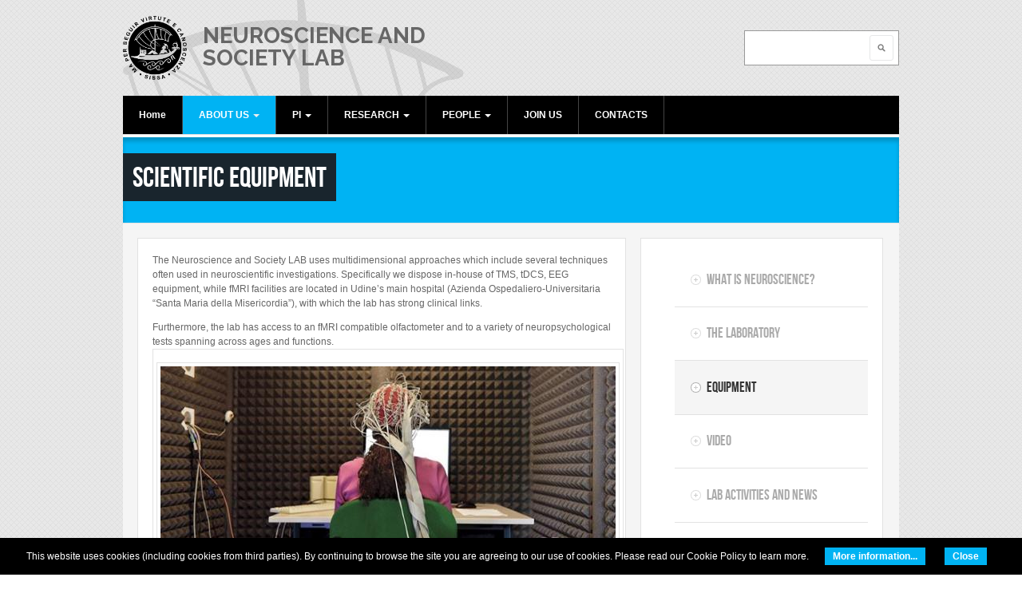

--- FILE ---
content_type: text/html; charset=utf-8
request_url: https://insula.sissa.it/scientific-equipment
body_size: 8458
content:
<!DOCTYPE html PUBLIC "-//W3C//DTD XHTML 1.0 Transitional//EN" "http://www.w3.org/TR/xhtml1/DTD/xhtml1-transitional.dtd">
<html xmlns="http://www.w3.org/1999/xhtml" xml:lang="en" lang="en" dir="ltr">
  <head>
    <meta http-equiv="Content-Type" content="text/html; charset=utf-8" />
<meta name="Generator" content="Drupal 7 (http://drupal.org)" />
<link rel="canonical" href="/scientific-equipment" />
<link rel="shortlink" href="/node/2" />
<link rel="shortcut icon" href="https://insula.sissa.it/sites/default/files/favicon.ico" type="image/vnd.microsoft.icon" />
    <title>Scientific Equipment | Neuroscience and Society Lab</title>
    <!-- META FOR IOS & HANDHELD -->
    <meta name="viewport" content="width=device-width, initial-scale=1.0, maximum-scale=1.0, user-scalable=yes"/>
    <meta name="HandheldFriendly" content="true" />
    <meta name="apple-touch-fullscreen" content="YES" />
    <!-- //META FOR IOS & HANDHELD -->
    <link type="text/css" rel="stylesheet" href="https://insula.sissa.it/sites/default/files/css/css_G8UiL8W4VsmbxQlCce0YboItibPU3Yh891VRMDWtZns.css" media="all" />
<link type="text/css" rel="stylesheet" href="https://insula.sissa.it/sites/default/files/css/css_Ns0zBD1xilt90OAESB6l3N6Uxg-fO1-7jPeORA33k5s.css" media="all" />
<link type="text/css" rel="stylesheet" href="https://insula.sissa.it/sites/default/files/css/css_tg8kBAxR8-7DPckNFnaKvCe0pBMs6ZIZTMSeG8w0udQ.css" media="all" />
<link type="text/css" rel="stylesheet" href="https://cdnjs.cloudflare.com/ajax/libs/font-awesome/4.4.0/css/font-awesome.min.css" media="all" />
<link type="text/css" rel="stylesheet" href="https://insula.sissa.it/sites/default/files/css/css_r6g3jNcQgn6e-x6XrUf4bnUNywmeOqVqT0wt_mQ7MPM.css" media="all" />
<style type="text/css" media="all">
<!--/*--><![CDATA[/*><!--*/
.tb-megamenu.animate .mega > .mega-dropdown-menu,.tb-megamenu.animate.slide .mega > .mega-dropdown-menu > div{transition-delay:200ms;-webkit-transition-delay:200ms;-ms-transition-delay:200ms;-o-transition-delay:200ms;transition-duration:400ms;-webkit-transition-duration:400ms;-ms-transition-duration:400ms;-o-transition-duration:400ms;}
body.snf-gwf-raleway700 .site-name{font-family:Raleway700;}
body.ntf-gwf-raleway .node-title{font-family:Raleway;}

/*]]>*/-->
</style>
<link type="text/css" rel="stylesheet" href="https://fonts.googleapis.com/css?family=Raleway:700|Raleway&amp;v2&amp;qryych" media="all" />
<link type="text/css" rel="stylesheet" href="https://insula.sissa.it/sites/default/files/css/css_5XeeGk1Qsk2Q05lZtznshLqOBL7I7e2bjLTW_hNHflQ.css" media="all" />
<link type="text/css" rel="stylesheet" href="https://insula.sissa.it/sites/default/files/css/css_KKw0S-9WjejkYs80tp0BcGRHdNASoaaIc5hyYvca5ng.css" media="only screen" />
<link type="text/css" rel="stylesheet" href="https://insula.sissa.it/sites/default/files/css/css_uO8jFMBKGI8cKwyuAkvOrsq-LqkM0I2KQQHSbo2SqIQ.css" media="print" />
<link type="text/css" rel="stylesheet" href="https://insula.sissa.it/sites/default/files/css/css_w5FMx9cCzDnxoKWtBybuTUmqvVeJ5i2d8uliSYif_Cg.css" media="only screen and (max-width:719px)" />
<link type="text/css" rel="stylesheet" href="https://insula.sissa.it/sites/default/files/css/css_mN5_c1JpzfiKRwYRhJZjVQr83BtIYOqpcdRFdvrsubw.css" media="only screen and (max-width:479px)" />
<link type="text/css" rel="stylesheet" href="https://insula.sissa.it/sites/default/files/css/css_Z3NixicmD6SbtCTACi2zRdkM9Tmpz2J_Ny0QHaCn8g4.css" media="only screen and (min-width: 720px) and (max-width: 959px)" />
<link type="text/css" rel="stylesheet" href="https://insula.sissa.it/sites/default/files/css/css_cmeFjAl_fQ6jx95vB_bF0v_2YoPJf01cf8R0nOtYytQ.css" media="only screen and (min-width: 959px) and (max-width: 1049px)" />

<!--[if IE 7]>
<link type="text/css" rel="stylesheet" href="https://insula.sissa.it/sites/default/files/css/css_aycQrg2TCW0TMJdS_FIKXkHYi_jbV7fvqSIo9WjqhmA.css" media="all" />
<![endif]-->

<!--[if IE]>
<link type="text/css" rel="stylesheet" href="https://insula.sissa.it/sites/default/files/css/css_XbCEk_aNT8WAoC80DIgqneXP7tSgGNG6x5k1ahcSnsY.css" media="all" />
<![endif]-->

<!--[if lt IE 9]>
<link type="text/css" rel="stylesheet" href="https://insula.sissa.it/sites/default/files/css/css_47DEQpj8HBSa-_TImW-5JCeuQeRkm5NMpJWZG3hSuFU.css" media="all" />
<![endif]-->
<link type="text/css" rel="stylesheet" href="https://insula.sissa.it/sites/default/files/css/css_hBLv_vyMbDqItQxcjmQ3AjKoffDJD0khf7pdbngGLV0.css" media="all" />
    <script type="text/javascript" src="https://insula.sissa.it/sites/all/libraries/respondjs/respond.min.js?qryych"></script>
<script type="text/javascript" src="https://insula.sissa.it/sites/default/files/js/js_wKyFX46tVKJtPKN12qNjRfS4aubW4G2u7LK22vlDiKo.js"></script>
<script type="text/javascript" src="https://insula.sissa.it/sites/default/files/js/js_eVu83aicd6KbwHYIYwRaSxata7ytZmBcuRtf6aI9b4w.js"></script>
<script type="text/javascript">
<!--//--><![CDATA[//><!--
var _paq = _paq || [];(function(){var u=(("https:" == document.location.protocol) ? "https://stats.sissa.it/analytics/" : "http://stats.sissa.it/analytics/");_paq.push(["setSiteId", "25"]);_paq.push(["setTrackerUrl", u+"piwik.php"]);_paq.push(["setDoNotTrack", 1]);_paq.push(["trackPageView"]);_paq.push(["setIgnoreClasses", ["no-tracking","colorbox"]]);_paq.push(["enableLinkTracking"]);var d=document,g=d.createElement("script"),s=d.getElementsByTagName("script")[0];g.type="text/javascript";g.defer=true;g.async=true;g.src=u+"piwik.js";s.parentNode.insertBefore(g,s);})();
//--><!]]>
</script>
<script type="text/javascript">
<!--//--><![CDATA[//><!--

	(function ($) {
	  if (Drupal.Nucleus == undefined) {
		Drupal.Nucleus = {};
	  }
	  Drupal.behaviors.skinMenuAction = {
		attach: function (context) {
		  jQuery(".change-skin-button").click(function() {
			parts = this.href.split("/");
			style = parts[parts.length - 1];
			jQuery.cookie("nucleus_skin", style, {path: "/"});
			window.location.reload();
			return false;
		  });
		}
	  }
	})(jQuery);
  
//--><!]]>
</script>
<script type="text/javascript" src="https://insula.sissa.it/sites/default/files/js/js_lTICkoDVKd3B9lOmmYiV_7yD4401uqhOVCA4UScGxdM.js"></script>
<script type="text/javascript">
<!--//--><![CDATA[//><!--
jQuery.extend(Drupal.settings, {"basePath":"\/","pathPrefix":"","ajaxPageState":{"theme":"lnf","theme_token":"mHtQMnHDF6R1jZ-sRhqT9eKWlQn_9g4mp6dSHTKGhio","js":{"sites\/all\/themes\/lnf\/js\/cookiechoices-multi.js":1,"sites\/all\/libraries\/respondjs\/respond.min.js":1,"sites\/all\/modules\/contrib\/jquery_update\/replace\/jquery\/1.8\/jquery.min.js":1,"misc\/jquery-extend-3.4.0.js":1,"misc\/jquery-html-prefilter-3.5.0-backport.js":1,"misc\/jquery.once.js":1,"misc\/drupal.js":1,"sites\/all\/modules\/contrib\/tb_megamenu\/js\/tb-megamenu-frontend.js":1,"sites\/all\/modules\/contrib\/tb_megamenu\/js\/tb-megamenu-touch.js":1,"sites\/all\/modules\/contrib\/matomo\/matomo.js":1,"0":1,"1":1,"sites\/all\/themes\/nucleus\/nucleus\/js\/jquery.cookie.js":1,"sites\/all\/themes\/lnf\/js\/jquery.matchHeights.min.js":1,"sites\/all\/themes\/lnf\/js\/lnf.js":1,"sites\/all\/themes\/lnf\/js\/responsive.js":1,"sites\/all\/themes\/lnf\/js\/plugins.js":1},"css":{"modules\/system\/system.base.css":1,"modules\/system\/system.menus.css":1,"modules\/system\/system.messages.css":1,"modules\/system\/system.theme.css":1,"sites\/all\/themes\/nucleus\/nucleus\/css\/base.css":1,"sites\/all\/modules\/contrib\/date\/date_api\/date.css":1,"sites\/all\/modules\/contrib\/date\/date_popup\/themes\/datepicker.1.7.css":1,"modules\/field\/theme\/field.css":1,"modules\/node\/node.css":1,"modules\/search\/search.css":1,"modules\/user\/user.css":1,"sites\/all\/modules\/contrib\/video_filter\/video_filter.css":1,"sites\/all\/modules\/contrib\/youtube\/css\/youtube.css":1,"sites\/all\/modules\/contrib\/views\/css\/views.css":1,"sites\/all\/modules\/contrib\/ckeditor\/css\/ckeditor.css":1,"sites\/all\/modules\/contrib\/ctools\/css\/ctools.css":1,"sites\/all\/modules\/contrib\/galleryformatter\/gallerystyles\/greenarrows\/greenarrows.css":1,"sites\/all\/modules\/contrib\/galleryformatter\/theme\/galleryformatter.css":1,"https:\/\/cdnjs.cloudflare.com\/ajax\/libs\/font-awesome\/4.4.0\/css\/font-awesome.min.css":1,"sites\/all\/modules\/contrib\/tb_megamenu\/css\/bootstrap.css":1,"sites\/all\/modules\/contrib\/tb_megamenu\/css\/base.css":1,"sites\/all\/modules\/contrib\/tb_megamenu\/css\/default.css":1,"sites\/all\/modules\/contrib\/tb_megamenu\/css\/compatibility.css":1,"0":1,"1":1,"2":1,"https:\/\/fonts.googleapis.com\/css?family=Raleway:700|Raleway\u0026v2":1,"sites\/all\/themes\/nucleus\/nucleus\/css\/messages.css":1,"sites\/all\/themes\/lnf\/css\/html-elements.css":1,"sites\/all\/themes\/lnf\/css\/forms.css":1,"sites\/all\/themes\/lnf\/css\/page.css":1,"sites\/all\/themes\/lnf\/css\/articles.css":1,"sites\/all\/themes\/lnf\/css\/comments.css":1,"sites\/all\/themes\/lnf\/css\/forum.css":1,"sites\/all\/themes\/lnf\/css\/fields.css":1,"sites\/all\/themes\/lnf\/css\/blocks.css":1,"sites\/all\/themes\/lnf\/css\/panel-panes.css":1,"sites\/all\/themes\/lnf\/css\/navigation.css":1,"sites\/all\/themes\/lnf\/css\/fonts.css":1,"sites\/all\/themes\/lnf\/css\/colors.css":1,"sites\/all\/themes\/lnf\/css\/css3.css":1,"sites\/all\/themes\/nucleus\/nucleus\/css\/responsive\/responsive.css":1,"sites\/all\/themes\/lnf\/css\/print.css":1,"sites\/all\/themes\/lnf\/css\/screens\/mobile.css":1,"sites\/all\/themes\/lnf\/css\/screens\/mobile-vertical.css":1,"sites\/all\/themes\/lnf\/css\/screens\/tablet-vertical.css":1,"sites\/all\/themes\/lnf\/css\/screens\/tablet.css":1,"sites\/all\/themes\/nucleus\/nucleus\/css\/ie7.css":1,"sites\/all\/themes\/nucleus\/nucleus\/css\/ie.css":1,"sites\/all\/themes\/lnf\/css\/ie.css":1,"sites\/all\/themes\/lnf\/css\/ie8.css":1,"public:\/\/nucleus\/grid-fixed-12-972px.css":1}},"jcarousel":{"ajaxPath":"\/jcarousel\/ajax\/views"},"video_filter":{"url":{"ckeditor":"\/video_filter\/dashboard\/ckeditor"},"instructions_url":"\/video_filter\/instructions","modulepath":"sites\/all\/modules\/contrib\/video_filter"},"matomo":{"trackMailto":1},"urlIsAjaxTrusted":{"\/scientific-equipment":true}});
//--><!]]>
</script>
  </head>

  <body class="html not-front not-logged-in one-sidebar sidebar-first page-node page-node- page-node-2 node-type-page lnf fixed-grid grid-12-based bf-a snf-gwf-raleway700 ntf-gwf-raleway fs-medium">
    <div id="skip-link"><a href="#main-content" class="element-invisible element-focusable">Skip to main content</a></div>
        
<div id="page" class="page-default">
  <a name="Top" id="Top"></a>  
  <!-- HEADER -->
  <div id="header-wrapper" class="wrapper">
    <div class="container grid-12">
      <div class="grid-inner clearfix">
        <div id="header" class="clearfix">

          
            <a href="http://www.sissa.it" title="SISSA" id="logo">
              <img src="https://insula.sissa.it/sites/all/themes/lnf/logo.png" alt="SISSA" />
            </a>

                      <div id="name-and-slogan" class="hgroup">
                              <h1 class="site-name">
                  <a href="/" title="Home">
                    Neuroscience and Society Lab                  </a>
                </h1>
                                        </div>
          
            <div class="region region-header">
    <form action="/scientific-equipment" method="post" id="search-block-form" accept-charset="UTF-8"><div><div class="container-inline">
      <h2 class="element-invisible">Search form</h2>
    <div class="form-item form-type-textfield form-item-search-block-form">
  <label class="element-invisible" for="edit-search-block-form--2">Search </label>
 <input title="Enter the terms you wish to search for." type="text" id="edit-search-block-form--2" name="search_block_form" value="" size="15" maxlength="128" class="form-text" />
</div>
<div class="form-actions form-wrapper" id="edit-actions"><span class="button edit-submit">
    <input type="submit" name="op" id="edit-submit" value="Search"  class="form-submit" />
    </span>
</div><input type="hidden" name="form_build_id" value="form-DcxWNbz1D0QM4KbsdOtP-CbjSc_Xuip0sLxWghGgOV4" />
<input type="hidden" name="form_id" value="search_block_form" />
</div>
</div></form>  </div>
          

          		  
		  		  <!-- MAIN NAV -->
		  <div id="menu-bar-wrapper" class="wrapper">
		    <div class="container grid-12">
			  <div class="grid-inner clearfix">
			    <a title="Navigation Icon" href="javascript:void(0);" class="tb-main-menu-button responsive-menu-button">Navigation</a>
			      <div class="region region-menu-bar">
    <div id="block-tb-megamenu-main-menu" class="block block-tb-megamenu">
  <div class="block-inner clearfix">
    
    
    
    <div class="block-content clearfix">
      <div  data-duration="400" data-delay="200" id="tb-megamenu-main-menu" class="tb-megamenu tb-megamenu-main-menu animate fading" role="navigation" aria-label="Main navigation">
      <button data-target=".nav-collapse" data-toggle="collapse" class="btn btn-navbar tb-megamenu-button" type="button">
      <i class="fa fa-reorder"></i>
    </button>
    <div class="nav-collapse  always-show">
    <ul  class="tb-megamenu-nav nav level-0 items-8">
    <li  data-id="255" data-level="1" data-type="menu_item" data-class="" data-xicon="" data-caption="" data-alignsub="" data-group="0" data-hidewcol="0" data-hidesub="0" class="tb-megamenu-item level-1 mega">
            <a href="/" >
                    Home                            </a>
          </li>

  <li  data-id="388" data-level="1" data-type="menu_item" data-class="" data-xicon="" data-caption="" data-alignsub="" data-group="0" data-hidewcol="0" data-hidesub="0" class="tb-megamenu-item level-1 mega dropdown active active-trail">
            <a href="/about-us"  class="dropdown-toggle">
                    ABOUT US                        <span class="caret"></span>
                            </a>
        <div  data-class="" data-width="" class="tb-megamenu-submenu dropdown-menu mega-dropdown-menu nav-child">
  <div class="mega-dropdown-inner">
    <div  class="tb-megamenu-row row-fluid">
  <div  data-class="" data-width="12" data-hidewcol="0" id="tb-megamenu-column-1" class="tb-megamenu-column span12  mega-col-nav">
  <div class="tb-megamenu-column-inner mega-inner clearfix">
        <ul  class="tb-megamenu-subnav mega-nav level-1 items-6">
    <li  data-id="390" data-level="2" data-type="menu_item" data-class="" data-xicon="" data-caption="" data-alignsub="" data-group="0" data-hidewcol="0" data-hidesub="0" class="tb-megamenu-item level-2 mega">
            <a href="/what-neuroscience" >
                    What is Neuroscience?                            </a>
          </li>

  <li  data-id="651" data-level="2" data-type="menu_item" data-class="" data-xicon="" data-caption="" data-alignsub="" data-group="0" data-hidewcol="0" data-hidesub="0" class="tb-megamenu-item level-2 mega">
            <a href="/the-laboratory" >
                    The Laboratory                            </a>
          </li>

  <li  data-id="389" data-level="2" data-type="menu_item" data-class="" data-xicon="" data-caption="" data-alignsub="" data-group="0" data-hidewcol="0" data-hidesub="0" class="tb-megamenu-item level-2 mega active active-trail">
            <a href="/scientific-equipment" >
                    Equipment                            </a>
          </li>

  <li  data-id="680" data-level="2" data-type="menu_item" data-class="" data-xicon="" data-caption="" data-alignsub="" data-group="0" data-hidewcol="0" data-hidesub="0" class="tb-megamenu-item level-2 mega">
            <a href="/video"  title="Video">
                    Video                            </a>
          </li>

  <li  data-id="503" data-level="2" data-type="menu_item" data-class="" data-xicon="" data-caption="" data-alignsub="" data-group="0" data-hidewcol="0" data-hidesub="0" class="tb-megamenu-item level-2 mega">
            <a href="/lab-activities-and-news-0" >
                    Lab Activities and News                            </a>
          </li>

  <li  data-id="1066" data-level="2" data-type="menu_item" data-class="" data-xicon="" data-caption="" data-alignsub="" data-group="0" data-hidewcol="0" data-hidesub="0" class="tb-megamenu-item level-2 mega">
            <a href="/news" >
                    In the News                            </a>
          </li>
</ul>
  </div>
</div>
</div>
  </div>
</div>
  </li>

  <li  data-id="391" data-level="1" data-type="menu_item" data-class="" data-xicon="" data-caption="" data-alignsub="" data-group="0" data-hidewcol="0" data-hidesub="0" class="tb-megamenu-item level-1 mega dropdown">
            <a href="/raffaella-rumiati"  class="dropdown-toggle">
                    PI                        <span class="caret"></span>
                            </a>
        <div  data-class="" data-width="" class="tb-megamenu-submenu dropdown-menu mega-dropdown-menu nav-child">
  <div class="mega-dropdown-inner">
    <div  class="tb-megamenu-row row-fluid">
  <div  data-class="" data-width="12" data-hidewcol="0" id="tb-megamenu-column-2" class="tb-megamenu-column span12  mega-col-nav">
  <div class="tb-megamenu-column-inner mega-inner clearfix">
        <ul  class="tb-megamenu-subnav mega-nav level-1 items-1">
    <li  data-id="652" data-level="2" data-type="menu_item" data-class="" data-xicon="" data-caption="" data-alignsub="" data-group="0" data-hidewcol="0" data-hidesub="0" class="tb-megamenu-item level-2 mega">
            <a href="/raffaella-rumiati"  title="Raffaella Rumiati">
                    Raffaella Rumiati                            </a>
          </li>
</ul>
  </div>
</div>
</div>
  </div>
</div>
  </li>

  <li  data-id="393" data-level="1" data-type="menu_item" data-class="" data-xicon="" data-caption="" data-alignsub="left" data-group="0" data-hidewcol="0" data-hidesub="0" class="tb-megamenu-item level-1 mega mega-align-left dropdown">
            <a href="/research"  class="dropdown-toggle">
                    RESEARCH                        <span class="caret"></span>
                            </a>
        <div  data-class="" data-width="" class="tb-megamenu-submenu dropdown-menu mega-dropdown-menu nav-child">
  <div class="mega-dropdown-inner">
    <div  class="tb-megamenu-row row-fluid">
  <div  data-class="" data-width="12" data-hidewcol="0" id="tb-megamenu-column-3" class="tb-megamenu-column span12  mega-col-nav">
  <div class="tb-megamenu-column-inner mega-inner clearfix">
        <ul  class="tb-megamenu-subnav mega-nav level-1 items-6">
    <li  data-id="469" data-level="2" data-type="menu_item" data-class="" data-xicon="" data-caption="" data-alignsub="" data-group="0" data-hidewcol="0" data-hidesub="0" class="tb-megamenu-item level-2 mega">
            <a href="/publications" >
                    Publications                            </a>
          </li>

  <li  data-id="888" data-level="2" data-type="menu_item" data-class="" data-xicon="" data-caption="" data-alignsub="" data-group="0" data-hidewcol="0" data-hidesub="0" class="tb-megamenu-item level-2 mega">
            <a href="/research-lines" >
                    Research lines                            </a>
          </li>

  <li  data-id="470" data-level="2" data-type="menu_item" data-class="" data-xicon="" data-caption="" data-alignsub="" data-group="0" data-hidewcol="0" data-hidesub="0" class="tb-megamenu-item level-2 mega">
            <a href="/collaborations" >
                    Collaborations                            </a>
          </li>

  <li  data-id="395" data-level="2" data-type="menu_item" data-class="" data-xicon="" data-caption="" data-alignsub="" data-group="0" data-hidewcol="0" data-hidesub="0" class="tb-megamenu-item level-2 mega">
            <a href="/funding" >
                    Funding                            </a>
          </li>

  <li  data-id="1067" data-level="2" data-type="menu_item" data-class="" data-xicon="" data-caption="" data-alignsub="" data-group="0" data-hidewcol="0" data-hidesub="0" class="tb-megamenu-item level-2 mega">
            <a href="/freeware-resources" >
                    Freeware resources                            </a>
          </li>

  <li  data-id="1065" data-level="2" data-type="menu_item" data-class="" data-xicon="" data-caption="" data-alignsub="" data-group="0" data-hidewcol="0" data-hidesub="0" class="tb-megamenu-item level-2 mega">
            <a href="/teaching" >
                    Teaching                            </a>
          </li>
</ul>
  </div>
</div>
</div>
  </div>
</div>
  </li>

  <li  data-id="763" data-level="1" data-type="menu_item" data-class="" data-xicon="" data-caption="" data-alignsub="" data-group="0" data-hidewcol="0" data-hidesub="0" class="tb-megamenu-item level-1 mega dropdown">
            <a href="/people"  class="dropdown-toggle">
                    PEOPLE                        <span class="caret"></span>
                            </a>
        <div  data-class="" data-width="" class="tb-megamenu-submenu dropdown-menu mega-dropdown-menu nav-child">
  <div class="mega-dropdown-inner">
    <div  class="tb-megamenu-row row-fluid">
  <div  data-class="" data-width="12" data-hidewcol="0" id="tb-megamenu-column-4" class="tb-megamenu-column span12  mega-col-nav">
  <div class="tb-megamenu-column-inner mega-inner clearfix">
        <ul  class="tb-megamenu-subnav mega-nav level-1 items-3">
    <li  data-id="880" data-level="2" data-type="menu_item" data-class="" data-xicon="" data-caption="" data-alignsub="" data-group="0" data-hidewcol="0" data-hidesub="0" class="tb-megamenu-item level-2 mega">
            <a href="/people/director"  title="Director">
                    Director                            </a>
          </li>

  <li  data-id="500" data-level="2" data-type="menu_item" data-class="" data-xicon="" data-caption="" data-alignsub="" data-group="0" data-hidewcol="0" data-hidesub="0" class="tb-megamenu-item level-2 mega">
            <a href="/people/members"  title="Members">
                    Members                            </a>
          </li>

  <li  data-id="499" data-level="2" data-type="menu_item" data-class="" data-xicon="" data-caption="" data-alignsub="" data-group="0" data-hidewcol="0" data-hidesub="0" class="tb-megamenu-item level-2 mega">
            <a href="/people/alumni"  title="Alumni">
                    Alumni                            </a>
          </li>
</ul>
  </div>
</div>
</div>
  </div>
</div>
  </li>

  <li  data-id="473" data-level="1" data-type="menu_item" data-class="" data-xicon="" data-caption="" data-alignsub="" data-group="0" data-hidewcol="0" data-hidesub="0" class="tb-megamenu-item level-1 mega">
            <a href="/open-positions"  title="JOIN US">
                    JOIN US                            </a>
          </li>

  <li  data-id="474" data-level="1" data-type="menu_item" data-class="" data-xicon="" data-caption="" data-alignsub="" data-group="0" data-hidewcol="0" data-hidesub="0" class="tb-megamenu-item level-1 mega">
            <a href="/contacts" >
                    CONTACTS                            </a>
          </li>
</ul>
      </div>
  </div>
    </div>
  </div>
</div>
  </div>
			  </div>
		    </div>
		  </div>
		  <!-- //MAIN NAV -->
	            </div>
      </div>
    </div>
  </div>
  <!-- //HEADER -->  

  
  
  
  
  <div id="main-wrapper" class="wrapper">
    <div class="container grid-12">
      <div class="container-inner clearfix">
                  <h1 id="page-title"><span>Scientific Equipment</span></h1>
        
        <div class="group-cols-2 group-12 grid grid-12">
          <div class="group-cols-1 group-8 grid grid-8">
            <!-- MAIN CONTENT -->
            <div id="main-content" class="tb-main-box grid grid-8 section">
              <div class="grid-inner clearfix">
                
                
                
                
                
                  <div class="region region-content">
    <div id="block-system-main" class="block-system">
  <div class="block-inner clearfix">
    
    
    
    <div class="block-content clearfix">
      <div id="article-2" class="article node node-page node-odd node-full clearfix" about="/scientific-equipment" typeof="foaf:Document">

    
  <div class="node-content">
    <div class="section field field-name-body field-type-text-with-summary field-label-hidden"><div class="field-items"><div class="field-item odd" property="content:encoded"><p>The Neuroscience and Society LAB uses multidimensional approaches which include several techniques often used in neuroscientific investigations. Specifically we dispose in-house of TMS, tDCS, EEG equipment, while fMRI facilities are located in Udine’s main hospital (Azienda Ospedaliero-Universitaria “Santa Maria della Misericordia”), with which the lab has strong clinical links.</p>
<div>Furthermore, the lab has access to an fMRI compatible olfactometer and to a variety of neuropsychological tests spanning across ages and functions. </div>
</div></div></div><div class="section field field-name-field-photos field-type-image field-label-hidden"><div class="field-items"><div class="field-item odd"><div class="galleryformatter galleryview galleryformatter-greenarrows">
  <div class="gallery-slides" style="width: 570px; height: 230px;">
    <div class="gallery-frame">
      <ul>
              <li class="gallery-slide" id="slide-0-field_photos-2">
          <img typeof="foaf:Image" src="https://insula.sissa.it/sites/default/files/styles/galleryformatter_slide/public/EEG.jpg?itok=SOCOTcOQ" width="570" height="230" alt="" title="Scientific Equipment" />                  </li>
            </ul>
    </div>
  </div>
  </div>
</div></div></div>  </div>

  
  </div>
    </div>
  </div>
</div>
  </div>

                              </div>
            </div>
            <!-- //MAIN CONTENT -->
            <!-- MASS BOTTOM -->  
              
            <!-- //MASS BOTTOM -->   
          </div>
          
                      <!-- SIDEBAR FIRST -->
            <div id="sidebar-first-wrapper" class="sidebar tb-main-box grid grid-4">
              <div class="grid-inner clearfix">
                  <div class="region region-sidebar-first">
    <div id="block-menu-block-1--2" class="block block-menu-block">
  <div class="block-inner clearfix">
    
    
    
    <div class="block-content clearfix">
      <div class="menu-block-wrapper menu-block-1 menu-name-main-menu parent-mlid-0 menu-level-2">
  <ul class="menu"><li class="first leaf menu-mlid-390"><a href="/what-neuroscience">What is Neuroscience?</a></li>
<li class="leaf menu-mlid-651"><a href="/the-laboratory">The Laboratory</a></li>
<li class="leaf active-trail active menu-mlid-389"><a href="/scientific-equipment" class="active-trail active">Equipment</a></li>
<li class="leaf menu-mlid-680"><a href="/video" title="">Video</a></li>
<li class="collapsed menu-mlid-503"><a href="/lab-activities-and-news-0">Lab Activities and News</a></li>
<li class="last leaf menu-mlid-1066"><a href="/news">In the News</a></li>
</ul></div>
    </div>
  </div>
</div>
  </div>
              </div>
            </div>
            <!-- //SIDEBAR FIRST -->
                  </div>

              </div>
    </div>
  </div>

        <!-- BREADCRUMB -->
    <div id="breadcrumb-wrapper" class="wrapper">
      <div class="container grid-12">
          <div class="grid-inner clearfix">
                      <h2 class="element-invisible">You are here</h2><ol id="crumbs"><li class="crumb crumb-home"><a href="/">Home</a></li><li class="crumb"><span> &#187; </span><a href="/about-us">ABOUT US</a></li></ol>          
                      <a title="Back to Top" class="btn-btt" href="#Top">Back to Top</a>
                    </div>
      </div>
    </div>
    <!-- //BREADCRUMB -->
        <!-- PANEL FOURTH -->
    <div id="panel-fourth-wrapper" class="wrapper panel panel-fourth">
      <div class="container panel-cols-3 grid-12 clearfix">
        <div class="panel-column panel-fourth-1 panel-column-first grid grid-4">
        <div class="grid-inner clearfix">
                        <div class="region region-panel-fourth-1">
    <div id="block-menu-menu-footer-uno--2" class="block block-menu bebasneueregular">
  <div class="block-inner clearfix">
    
          <h2 class="block-title">Footer Uno</h2>
    
    
    <div class="block-content clearfix">
      <ul class="menu"><li class="first leaf"><a href="/" title="">Home</a></li>
<li class="leaf"><a href="/the-laboratory" title="">The Laboratory</a></li>
<li class="leaf active-trail"><a href="/scientific-equipment" title="" class="active-trail active">Equipment</a></li>
<li class="leaf"><a href="/contacts" title="">Contacts</a></li>
<li class="last leaf"><a href="/cookie-policy" title="">Cookie Policy</a></li>
</ul>    </div>
  </div>
</div>
  </div>
                  </div>
      </div>
                <div class="panel-column panel-fourth-2 grid grid-4">
        <div class="grid-inner clearfix">
                        <div class="region region-panel-fourth-2">
    <div id="block-menu-menu-footer-due--2" class="block block-menu bebasneueregular">
  <div class="block-inner clearfix">
    
          <h2 class="block-title">Footer Due</h2>
    
    
    <div class="block-content clearfix">
      <ul class="menu"><li class="first leaf"><a href="/publications" title="">Publications</a></li>
<li class="leaf"><a href="/collaborations" title="">Collaborations</a></li>
<li class="leaf"><a href="/funding" title="">Fundings</a></li>
<li class="leaf"><a href="/research-lines" title="">Research Lines</a></li>
<li class="last leaf"><a href="http://www.sissa.it/PRIVACY" title="">Privacy</a></li>
</ul>    </div>
  </div>
</div>
  </div>
                  </div>
      </div>
                <div class="panel-column panel-fourth-3 panel-column-last grid grid-4">
        <div class="grid-inner clearfix">
                        <div class="region region-panel-fourth-3">
    <div id="block-menu-menu-footer-tre--2" class="block block-menu bebasneueregular">
  <div class="block-inner clearfix">
    
          <h2 class="block-title">Footer tre</h2>
    
    
    <div class="block-content clearfix">
      <ul class="menu"><li class="first leaf"><a href="/people/members" title="">PhD Students</a></li>
<li class="leaf"><a href="/people/collaborators-and-friends" title="">Postdoc</a></li>
<li class="leaf"><a href="/people/alumni" title="">Alumni</a></li>
<li class="last leaf"><a href="/open-positions" title="">Open positions</a></li>
</ul>    </div>
  </div>
</div>
  </div>
                  </div>
      </div>      </div>
    </div>
    <!-- //PANEL FOURTH -->
  
      <!-- FOOTER -->
    <div id="footer-wrapper" class="wrapper container-16">
      <div class="container grid-12">
        <div class="grid-inner clearfix">
          <div id="partner" class="clearfix">
            <div class="view view-loghi-footer view-id-loghi_footer view-display-id-block view-dom-id-4e5e44fc97bdda7ed99c0cbc74e055d0">
        
  
  
      <div class="view-content">
        <div class="views-row views-row-1 views-row-odd views-row-first views-row-last">
    <div id="article-134" class="article node node-partner node-teaser node-even node-teaser clearfix" about="/sissa" typeof="sioc:Item foaf:Document">

        <div class="header article-header">
                    <h2 class="node-title">
          <a href="/sissa">SISSA</a>
        </h2>
            <span property="dc:title" content="SISSA" class="rdf-meta element-hidden"></span>    </div>
  
  <div class="node-content">
    <div class="section field field-name-field-image field-type-image field-label-hidden"><div class="field-items"><div class="field-item odd"><a href="http://www.sissa.it"><img typeof="foaf:Image" src="https://insula.sissa.it/sites/default/files/styles/loghi_footer/public/logo-crest-w.png?itok=iBSUVvap" width="80" height="80" alt="" /></a></div></div></div>  </div>

  
  </div>
  </div>
    </div>
  
  
  
  
  
  
</div>          </div>
          <div id="footer" class="clearfix">  <div class="region region-footer">
    <div class="tb-copyright rtecenter">SISSA - Scuola Internazionale Superiore di Studi Avanzati | via Bonomea, 265 - 34136 Trieste ITALY<br />
Codice Fiscale 80035060328 - TEL: (+39)0403787111 - INFO: <a href="mailto:info@sissa.it">info@sissa.it</a> PEC: <a href="mailto:protocollo@pec.sissa.it">protocollo@pec.sissa.it</a></div>
  </div>
</div>
        </div>
      </div>
    </div>
    <!-- //FOOTER -->
  </div>
    <script type="text/javascript" src="https://insula.sissa.it/sites/default/files/js/js_FwA5MQlnssvE11QdYRN6cjNnT2SqlE525-6vT4f1wHk.js"></script>
  </body>
</html>

--- FILE ---
content_type: text/css
request_url: https://insula.sissa.it/sites/default/files/css/css_tg8kBAxR8-7DPckNFnaKvCe0pBMs6ZIZTMSeG8w0udQ.css
body_size: 1112
content:
.ctools-locked{color:red;border:1px solid red;padding:1em;}.ctools-owns-lock{background:#ffffdd none repeat scroll 0 0;border:1px solid #f0c020;padding:1em;}a.ctools-ajaxing,input.ctools-ajaxing,button.ctools-ajaxing,select.ctools-ajaxing{padding-right:18px !important;background:url(/sites/all/modules/contrib/ctools/images/status-active.gif) right center no-repeat;}div.ctools-ajaxing{float:left;width:18px;background:url(/sites/all/modules/contrib/ctools/images/status-active.gif) center center no-repeat;}
.galleryformatter-greenarrows{}.galleryformatter-greenarrows .gallery-thumbs{padding:0 46px;}.galleryformatter-greenarrows .gallery-slides{}.galleryformatter-greenarrows .gallery-slide{}.galleryformatter-greenarrows .gallery-thumbs .arrow,.galleryformatter-greenarrows .gallery-thumbs .wrapper,.galleryformatter-greenarrows .gallery-thumbs li.active a,.galleryformatter-greenarrows .gallery-thumbs li a:hover,.galleryformatter-greenarrows .gallery-thumbs li a:focus,.galleryformatter-greenarrows .view-full{background:url(/sites/all/modules/contrib/galleryformatter/gallerystyles/greenarrows/images/sprite.png) no-repeat scroll 0 0 transparent;}.galleryformatter-greenarrows .gallery-slides .panel-overlay{position:absolute;bottom:0.5em;left:0;background:transparent url(/sites/all/modules/contrib/galleryformatter/gallerystyles/greenarrows/images/bg-trans.png) repeat;width:100%;color:white;}.galleryformatter-greenarrows .gallery-slides .panel-overlay .overlay-inner{padding:10px;}.galleryformatter-greenarrows .gallery-thumbs .wrapper{overflow:auto;line-height:0;background-position:center -326px;background-repeat:repeat-x;border-bottom:1px solid #EEEEEE;}.galleryformatter-greenarrows .view-full{background-position:center -205px;height:46px;width:46px;margin:10px;position:absolute;right:0;top:0;text-indent:-9999px;}.galleryformatter-greenarrows a:hover .view-full,.galleryformatter-greenarrows a:focus .view-full{background-position:center -252px;}.galleryformatter-greenarrows .gallery-thumbs ul{list-style:none;}.galleryformatter-greenarrows .gallery-thumbs li{float:left;background:transparent none;overflow:hidden;padding-top:3px;}.galleryformatter-greenarrows .gallery-thumbs li a{display:block;padding:19px 0 7px;}.galleryformatter-greenarrows .gallery-thumbs li a:hover,.galleryformatter-greenarrows .gallery-thumbs li a:focus{background-position:center -307px;}.galleryformatter-greenarrows .gallery-thumbs li.active a{background-position:center -303px;}.galleryformatter-greenarrows .gallery-thumbs li.active img,.galleryformatter-greenarrows .gallery-thumbs li a:hover img,.galleryformatter-greenarrows .gallery-thumbs li a:focus img{filter:alpha(opacity=100);-ms-filter:”alpha(opacity=100)”;-moz-opacity:1;-khtml-opacity:1;opacity:1;}.galleryformatter-greenarrows .gallery-thumbs li img{filter:alpha(opacity=60);-ms-filter:”alpha(opacity=60)”;-moz-opacity:0.6;-khtml-opacity:0.6;opacity:0.6;}.galleryformatter-greenarrows .gallery-thumbs .arrow{bottom:0;display:block;height:46px;position:absolute;text-indent:-9999px;width:46px;}.galleryformatter-greenarrows .gallery-thumbs .forward{background-position:0px 0;right:0;}.galleryformatter-greenarrows .gallery-thumbs .back{background-position:-4px -102px;left:0;}.galleryformatter-greenarrows .gallery-thumbs .forward:hover,.galleryformatter-greenarrows .gallery-thumbs .forward:focus{background-position:0px -52px;}.galleryformatter-greenarrows .gallery-thumbs .back:hover,.galleryformatter-greenarrows .gallery-thumbs .back:focus{background-position:-4px -156px;}.galleryformatter-greenarrows .slide-button{background:transparent url(/sites/all/modules/contrib/galleryformatter/gallerystyles/greenarrows/images/next-prev.png) no-repeat top left;height:64px;width:32px;top:43%;text-indent:-9999px;filter:alpha(opacity=20);-ms-filter:”alpha(opacity=20)”;-moz-opacity:0.2;-khtml-opacity:0.2;opacity:0.2;}.galleryformatter-greenarrows .prev-slide{background-position:top left;}.galleryformatter-greenarrows .next-slide{background-position:top right;}.galleryformatter-greenarrows .slide-button:hover,.galleryformatter-greenarrows .slide-button:focus{filter:alpha(opacity=100);-ms-filter:”alpha(opacity=100)”;-moz-opacity:1;-khtml-opacity:1;opacity:1;}
.galleryformatter{margin:0 auto;}.galleryformatter *{padding:0;margin:0;}.galleryformatter li{margin-left:0;padding-left:0;list-style:none;}.galleryformatter .gallery-slides,.galleryformatter .gallery-thumbs{margin:0 auto;}.galleryformatter .gallery-slides ul,.galleryformatter .gallery-thumbs ul{margin:0;}li.gallery-slide{display:block;}.gallery-thumbs .wrapper,.gallery-slides{overflow:hidden;position:relative;}.gallery-frame{width:99999px;}.gallery-slides .gallery-slide{float:left;position:relative;}.gallery-thumbs{position:relative;}.galleryformatter .gallery-slides ul,.galleryformatter .gallery-thumbs ul{list-style-image:none;list-style-position:outside;list-style-type:none;margin:0;padding:0;}.gallery-thumbs ul li{display:block;float:left;padding:0 4px 0 0;}.gallery-thumbs li a{outline:none;}.galleryformatter .view-full{position:absolute;}.galleryformatter .slide-button{top:42%;position:absolute;display:block;cursor:pointer;}.galleryformatter .prev-slide{left:0;}.galleryformatter .next-slide{right:0;}.galleryformatter .gallery-thumbs .arrow{cursor:pointer;}.gallery-processed .gallery-frame{position:relative;}.gallery-processed .gallery-slides .gallery-slide{float:none;position:absolute;top:0;left:0;}


--- FILE ---
content_type: text/css
request_url: https://insula.sissa.it/sites/default/files/css/css_5XeeGk1Qsk2Q05lZtznshLqOBL7I7e2bjLTW_hNHflQ.css
body_size: 16296
content:
div.messages{margin:10px 0;}#block-system-help{background:url(/sites/all/themes/nucleus/nucleus/css/images/help.png) no-repeat 17px 22px #f2f2f2;border:none;margin:6px 0;padding:10px 10px 10px 50px;}#block-system-help code,div.messages code{font-weight:700;}div.help p:last-child,div.help ul:last-child{margin-bottom:0;}.block-region{background-color:#f7f7f7;border:2px dashed #ddd;clear:both;color:#666;font-family:Consolas,"Courier News",monospace;font-size:1.077em;font-weight:400;margin-bottom:10px;margin-top:5px;padding:3px 6px 1px;}div#acquia-agent-no-search{margin:8px 0;padding-left:3em !important;}a.block-demo-backlink,a.block-demo-backlink:link,a.block-demo-backlink:visited{left:50%;margin-left:-9em;text-align:center;width:18em;}
html{font-size:62.5%;}body{background:url(/sites/all/themes/lnf/images/bg-body.png) repeat top left;color:#666;line-height:1.5;}h1{font-size:2em;}h2{font-size:1.25em;}h3{font-size:1.167em;}h4{font-size:1em;}h5,h6{font-size:1em;}h1,h2,h3,h4,h5,h6{line-height:1.25;margin:1em 0 0.5em;}p{margin:1em 0;padding:0;}p:first-child{margin-top:0;}em,dfn{font-style:italic;}ins{border-bottom:none;text-decoration:none;}pre,code,tt,samp,kbd,var{font-size:1em;overflow:hidden;}blockquote,q{font-style:italic;quotes:"" "";}blockquote{margin:0 0 1.5em;padding:0 0 0 3em;}blockquote:before,blockquote:after,q:before,q:after{content:"";}blockquote p{margin:0;}strong,dfn,caption,th{font-weight:bold;}img,object{max-width:100% !important;}hr{border-style:inset;border-width:1px;display:block;}ul,ol{margin:0 0 1.5em 2em;padding:0;}ol{margin-left:2em;}.item-list ul,.item-list ol{margin:0 0 0 1em;padding:0;}ul ul,ul ol,ol ol,ol ul,.block ul ul,.block ul ol,.block ol ol,.block ol ul,.item-list ul ul,.item-list ul ol,.item-list ol ol,.item-list ol ul{margin-bottom:0;}ul{list-style-type:disc;}ul ul ul{list-style-type:square;}ol{list-style-type:decimal;}ol ol{list-style-type:lower-alpha;}ol ol ol{list-style-type:lower-roman;}ul ul,ul ul ul ul{list-style-type:circle;}dt{font-weight:bold;}dd{margin:0 0 1.5em 1.538em;}table{font-size:100%;margin:1.5em 0;padding:0;width:100%;}table.sticky-header{z-index:10;}thead{}th{background:#333;border-bottom:0;color:#fff;padding:.75em 1em;}th a{color:#fff;}th a:hover,th a:active,th a:focus{color:#fff;}thead th{}tbody{}td{border:1px solid #e2e2e2;padding:.75em 1em;}tr.even,tr.odd{background-color:transparent;border-bottom:0;}tr.even td,tr.odd td{}tr.odd,tr.info{}tr.even{background-color:transparent;}tr.drag{}tr.drag-previous{}tr.odd td.active{}tr.even td.active{}td.region,td.module,td.container td.category{}
form{margin:0 0 2.5em;padding:0 0 2.5em;}input,textarea,select{border:1px solid #ccc;font-family:Arial,Helvetica,sans-serif;font-size:1em;margin:0;}fieldset{background:transparent;border:1px solid #ccc;margin:10px 0;padding:10px;}fieldset fieldset:last-child{margin-bottom:0;}legend{font-weight:bold;}.filter-wrapper .form-item label{margin-right:5px;}.form-wrapper{overflow:hidden;}.form-item,.form-action{margin-bottom:10px;margin-top:10px;}.form-item label{}.form-item label.option{}.description,.form-item .description{}table td.type code{display:block;overflow:hidden;width:200px;word-wrap:break-word;}.form-item .description,fieldset .description,.fieldset-layout-settings dd{color:#7b7b7b;font-size:0.92em;}span.form-required,span.marker{}ul.tips{}html.js input.form-autocomplete{background-position:100% 6px;}html.js input.throbbing{background-position:100% -14px;}#autocomplete li{padding:5px;}.form-text,textarea{border:1px solid #ccc;box-sizing:border-box;height:auto;padding:3px 4px;}.form-text:focus,textarea:focus{border-color:#c0392b;}.form-item .form-select{height:auto;}.form-item .form-text{}.form-item textarea.error{padding:2px;}.container-inline .form-item input{}input.form-submit,a.button{padding:2px 10px;margin-right:10px;}span.button input{cursor:pointer;}.form-type-checkbox label{}input.form-checkbox{border:0;width:13px;}.form-type-checkbox .description{margin-left:0;}.form-type-radio label{}input.form-radio{border:0;}.form-type-radio .description{margin-left:0;}select,.form-select{}fieldset{background:transparent;border:1px solid #ddd;margin:10px 0;padding:10px;}fieldset fieldset:last-child{margin-bottom:0;}*:first-child+html fieldset{background-color:transparent;background-position:0 10px;padding:0 10px 10px;}*:first-child+html fieldset > .description,*:first-child+html fieldset .fieldset-wrapper .description{padding-top:10px;}legend.fieldset-legend{}fieldset legend{display:block;font-weight:400;padding:0 10px 0 0;}*:first-child+html fieldset legend,*:first-child+html fieldset.collapsed legend{display:inline;}html.js fieldset.collapsed{background:transparent;padding-top:5px;}.hide-label label{background:none;display:none;}.exposed-filters .form-item{margin-bottom:10px;margin-top:0;}#article-admin-filter ul{padding:.5em 0;}#edit-operation-wrapper select{margin:.5em;}div.resizable-textarea textarea{margin-top:0;}.region-header{width:20%;}#search-block-form{background:#fff;margin:0 20px;overflow:hidden;padding:5px;}#search-block-form > div{}#search-block-form .container-inline{}#edit-search-block-form-1-wrapper{}#search-block-form label{}#search-block-form input{margin-right:0;}#search-block-form span.button{background:url(/sites/all/themes/lnf/images/ico-search.png) no-repeat center center;border:1px solid #e6e7e8;cursor:pointer;display:block;float:right;overflow:hidden;width:28px;}#search-block-form .form-submit{background:none;border:none;height:30px;line-height:30px;text-indent:-999em;width:28px;}#search-block-form .form-text{background:#fff;border:none;float:left;height:28px;line-height:28px;padding:0 5px;width:83%;}fieldset#edit-advanced fieldset{float:left;margin:0 10px 10px 0;}fieldset#edit-advanced fieldset .fieldset-legend{background:none;padding-left:1em;}.advanced-search-submit{clear:both;}.search-advanced .criterion{float:none;margin:0 5px;}#edit-keywords-fieldset .form-item:first-child{margin-top:5px;}#search-form{margin:10px 0;}#search-form > div{}#search-form .container-inline{}#search-form label{}#search-form input{vertical-align:middle;}#search-form .form-item{}#search-form .form-submit{display:inline;float:none;}#user-login-form{margin-bottom:0;padding:0;}span.button input.form-submit{background:url(/sites/all/themes/lnf/images/bg-button-more.png) no-repeat left top;border:1px solid #ddd;color:#aaa;display:inline-block;font-size:.833em;height:22px;margin-right:0.455em;padding:0 10px 0 20px;text-transform:uppercase;}span.button input.form-submit:hover{background:url(/sites/all/themes/lnf/images/bg-button-more.png) no-repeat left -25px;color:#c0392b;text-decoration:none;}#user-login-form .form-item-name input,#user-login-form .form-item-openid-identifier input{background:#000;border:1px solid #1a1a1a;color:#777;height:auto;line-height:normal;width:90%;}#user-login-form .form-item-pass input{background:#000;border:1px solid #1a1a1a;color:#777;height:auto;line-height:normal;width:90%;}#user-login-form .form-item-name input:focus,#user-login-form .form-item-pass input:focus,#user-login-form .form-item-openid-identifier input:focus{border-color:#c0392b;}#user-login-form .form-item-openid-identifier input{padding-left:2px !important;}#user-login-form .form-action{}#user-login-form ul{margin:0;padding:0;}#user-login ul{margin:0 0 5px;}#user-login ul li{margin:0;}#user-login-form .item-list li{background:url(/sites/all/themes/lnf/images/bullet.png) no-repeat 5px 9px;list-style:none;margin:0;padding:3px 0 3px 15px;}#user-login-form .item-list li a{color:#777;}#user-login-form .item-list li a:hover,#user-login-form .item-list li a:focus{color:#c0392b;text-decoration:none;}#user-login-form li.openid-link,#user-login li.openid-link{background:none;padding-left:0;}#user-admin-filter ul li,#article-admin-filter ul li{list-style:none;}#user-login-form input.form-submit{background:url(/sites/all/themes/lnf/images/bg-button.png) no-repeat -1px 0;border:1px solid #333;color:#aaa;display:block;float:left;font-size:.833em;height:22px;padding:0 10px 0 21px;text-decoration:none;text-transform:uppercase;}#user-login-form input.form-submit:hover{background:url(/sites/all/themes/lnf/images/bg-button-more.png) no-repeat left -25px;border:1px solid #292929;color:#c0392b;text-decoration:none;}.field-type-text-long fieldset{padding:10px 0;}.field-type-text-long fieldset .form-item{margin:0;padding:0 0 0 15px;}fieldset .filter-help{padding:0 15px 5px;}.filter-guidelines{font-size:.923em;margin:0;padding:5px 10px 10px;}#devel-switch-user-form{margin-bottom:0;}
.wrapper{}.wrapper .container{background:#f5f5f5;}.grid{}.grid-inner{padding:0 1.5em;}.grid .grid-inner{}.region-content .block{}.sidebar .block{}#main-wrapper{}#main-wrapper .container{padding:0;}#main-wrapper .container-inner{}#header-wrapper{}#header-wrapper .container{background:none;}#header-wrapper .grid-inner{padding:0;}#header{clear:both;padding:20px 0 0;position:relative;background:url(/sites/all/themes/lnf/images/barca.png) top left no-repeat;}#logo{float:left;width:80px;}#name-and-slogan{float:left;line-height:1.2;width:40%;}.site-name{color:#666;float:left;font-size:2.3em;font-weight:700;line-height:28px;margin:0;padding:0px 0px 0 20px;margin-top:1rem;}.site-name a{font-family:Raleway !important;color:#666;text-decoration:none;text-transform:uppercase;}.site-name a span{display:block;}.site-name a:visited{}.site-name a:hover,.site-name a:focus,.site-name a:active{color:#444;text-decoration:none;}#name-and-slogan .site-slogan{background:url(/sites/all/themes/lnf/images/vline-slogan.png) no-repeat left top;color:#aaa;float:left;font-size:0.833em;font-weight:400;margin:0 0 0 10px;padding:16px 10px 0;text-transform:uppercase;}.region-header{float:right;}#menu-bar-wrapper{padding-top:20px;position:relative;z-index:499;}#menu-bar-wrapper .container{background:#fff;padding-bottom:.217em;position:relative;}#menu-bar-wrapper .grid-inner{padding:0;}#menu-bar-wrapper .region-menu-bar{background:url(/sites/all/themes/lnf/images/bg-menubar.png) repeat-x left top;border-bottom:1px solid #e2e2e2;width:100%;}#menu-bar-wrapper .region-menu-bar .block-inner{background:none;border:none;padding:0;margin:0;}#main-content .grid-inner{margin:0 1.5em;padding:0;}.front #main-content .block-inner{}#main-content .region-content{clear:both;}#main-content .region-content #block-system-main{}#main-content .region-content #block-system-main .block-inner{}body.front #main-content .region-content{}body.not-front #main-content .region-content{}#page-title{background:#c0392b;box-shadow:0 5px 5px rgba(0,0,0,0.2) inset;border-bottom:1px solid #e2e2e2;color:#fff;font-family:BebasNeueRegular;font-size:3em;font-weight:normal;min-height:67px;margin:0 0 .5em;padding:.556em 0;}#page-title span{background:#19252d;display:inline-block;line-height:1em;padding:.333em;}.in-maintenance #page-title{padding:10px;}.sidebar .grid-inner{padding:0 20px 0 0;}.region-sidebar-first{}.region-sidebar-second{}.panel{}.panel .container{}#panel-first-wrapper{}#panel-second-wrapper{}#panel-third-wrapper{}#slideshow-wrapper{}#slideshow-wrapper .grid-inner{padding:0;}#footer-wrapper{}#footer-wrapper .grid-inner{padding:0;}#footer-wrapper > .container{background:#0a0a0a;border-top:1px solid #1a1a1a;overflow:hidden;}#footer{padding:2.5em 0;position:relative;}#footer .tb-copyright{font-size:.917em;line-height:1em;padding:0;text-align:center;}#footer .tb-copyright a{color:#777;}.region-footer{}.page-blog{}.page-blog ul.action-links{display:inline-block;float:right;margin:1em 0;padding:0;}.page-blog ul.action-links li{list-style:none;margin:0;}.page-blog ul.action-links li a{background:url(/sites/all/themes/lnf/images/bg-button-more.png) no-repeat left top;border:1px solid #ddd;color:#aaa;display:block;float:left;font-size:.833em;margin-right:5px;padding:2px 10px 3px 21px;text-transform:uppercase;}.page-blog ul.action-links a:hover,.page-blog ul.action-links a:active,.page-blog ul.action-links a:focus{background:url(/sites/all/themes/lnf/images/bg-button-more.png) no-repeat left -25px;color:#c0392b;text-decoration:none;}.profile{margin-top:0;}.profile h3{border-bottom:1px solid #ddd;margin:0 0 1em;padding:0 0 .5em 0;}.profile .user-picture{float:none;}.profile .field{}.profile .field .field-label{}.profile .field .field-items{}.profile .field .field-items .field-item{}.page-search h2{font-size:1.5em;padding:0;}.page-search span.button{float:none;}.search-results{margin:0;padding:0;}.search-results .search-result{}.search-results .title{margin:1em 0 0.5em;}.search-results .search-snippet-info{padding:0;}.search-results p{margin:0;}.search-results .search-snippet{}.search-results .search-info{font-size:.923em;}span.search-info-type{}span.search-info-user{}span.search-info-date{}span.search-info-comment{}span.search-info-upload{}.poll{}.page-poll .region-content .block-content ul{list-style:none outside none;margin:0;padding:0;}.page-poll .region-content .block-content ul li{padding-bottom:1em;}.page-poll .region-content .block-content ul li a{background:url(/sites/all/themes/lnf/images/bullet-1-h.png) no-repeat left top;padding-left:1.833em;}.poll .vote-form{text-align:left;}.poll .vote-form .choices{margin:0;}.poll .vote-form .choices .form-item{}.poll .text{}.poll .bar{background:#ddd;}.poll .bar .foreground{background:#333;}.poll .percent{color:#7b7b7b;font-size:0.92em;}.poll .total{}#aggregator .feed-item{margin-bottom:40px;}#aggregator .feed-item .header{}#aggregator .feed-item .header h2{}#aggregator .feed-item .content{}#aggregator .feed-item .footer{}#aggregator .feed-item .footer .meta{}#aggregator .feed-item .footer .categories{}#aggregator .feed{margin:1em 0;}#aggregator .feed .summary-title{}#aggregator .feed .feed-url{margin:.5em 0 0;}#aggregator .feed .item-list{}#aggregator .feed .item-list ul{}#aggregator .feed .item-list ul li{background-image:none;margin:1em 0 0;padding:0;}#aggregator .feed .source{margin:.5em 0 0;}#aggregator .feed .time{}#aggregator .feed .feed-name{margin:0;}#aggregator .feed .links a{margin:0;}.maintenance-page #skip-link{position:absolute;top:-99em;}.maintenance-page .footer{}.maintenance-page .footer a{}.feed-icon img{display:none;padding:0 10px;}#feed-icons{}#feed-icons .feed-icon{}#feed-icons .feed-icon img{}#feed-icons a.feed-icon{}#system-messages-wrapper .container{overflow:hidden;}div.messages{margin:1.5em 0;}.block-style-sirate .views-field-field-image{float:left;}.block-style-sirate .views-field-field-image img{border:1px solid #777;margin:0 20px 0 0;max-width:none !important;padding:4px;}.block-style-sirate .item-list ul li{border-bottom:1px solid #777;margin:0;min-height:60px;padding:10px 0;}.block-style-sirate .views-field-title a{color:#eee;}#partner{background-color:#333333;}#cookieChoiceInfo{position:fixed;width:100%;margin:0;padding-top:1em;padding-bottom:1em;left:0;bottom:0;z-index:1000;text-align:center;}#cookieChoiceInfo a{display:inline-block;padding:2px 10px;white-space:nowrap;font-weight:bold;}#cookieChoiceInfo>span{padding:1em;}#cookieChoiceInfo #cookieChoiceDismiss{margin:0 24px;}
.article{margin-bottom:2.5em;padding:0;}.front .article{margin-bottom:0;padding:0;}.view-articles .article,.page-blog .article{border-top:1px solid #e2e2e2;margin-bottom:2.5em;padding:2.5em 0 0;}.page-blog .article:first-child,.views-row-first .article{border-top:none;padding-top:0;}.node-teaser{}.article > .header{padding-bottom:.5em;}.node-title{font-family:BebasNeueRegular;font-size:2em;font-weight:normal;margin:0 0 .1em;}.front .panel-cols-3 .node-title{font-size:1.3em;font-weight:600;}.node-title a,.node-title a:visited{color:#333;}.node-title a:hover,.node-title a:active,.node-title a:focus{text-decoration:none;}.article .user-picture{display:inline;margin-right:.5em;}.article .user-picture img{}.node-author{}.username{}.article > .submitted{color:#7b7b7b;font-size:.917em;line-height:1;padding:.5em 0;text-transform:uppercase;}.article > .submitted a{}.article > .submitted a:hover,.article > .submitted a:active,.article > .submitted a:focus{}.article > .submitted .username{font-weight:bold;}.article > .submitted .time{}.node-type-people .article .field-type-image{float:right;margin-left:10px;}.article .field-type-image{display:inline-block;border:1px solid #e2e2e2;margin-bottom:1em;padding:4px;}.views-row  .article{border-top:1px solid #e2e2e2;margin-bottom:1.5em;padding:1.5em 0 0;}.front .views-row  .article{margin-bottom:0;}.views-row-first .article{border-top:none;padding-top:0;}.page-collaborations .views-row-odd .article .field-type-image,.node-type-collaboration .article .field-type-image{float:left;margin-right:7px;}.page-collaborations .views-row-even .article .field-type-image{float:right;margin-left:7px;}.field-name-field-attachments .field-items .even{margin:17px 0;}.field-name-field-attachments img{display:none;}.field-name-field-attachments a{background:#c0392b url(/sites/all/themes/lnf/images/doc.png)5px -22px no-repeat;color:#ffffff;padding:7px 10px 7px 30px;}.field-name-field-attachments a:hover{background:#ffffff url(/sites/all/themes/lnf/images/doc.png)5px 0px no-repeat;color:#c0392b;padding:7px 10px 7px 30px;}.field-name-field-link a{background:#c0392b url(/sites/all/themes/lnf/images/link.png)5px 9px no-repeat;color:#ffffff;padding:7px 10px 7px 40px;}.field-name-field-link a:hover{background:#ffffff url(/sites/all/themes/lnf/images/link.png)5px -1px no-repeat;color:#c0392b;}.field-collection-container h3{margin-bottom:10px;}.field-collection-view{padding:0;margin:0 1em 0 0;border-bottom:1px dotted #D3D7D9;}.field-collection-view .field{float:left;margin:0 7px 0 0;}.article ul{}.article ul li{}.article ol{}.article ol li{}.article .menu{margin-top:1.5em;}.article ul.links{color:#999;margin:0;}.article ul.links li{float:left;margin:0 0 .5em;padding:0;}.article ul.links li a{background:#ddd;color:#f7f7f7;padding:3px 10px;}.article ul.links li a:hover,.article ul.links li a:active,.article ul.links li a:focus{background:#282828;color:#fff;text-decoration:none;}.article .menu ul.links li a,.node-readmore a{background:url(/sites/all/themes/lnf/images/bg-button-more.png) no-repeat left top;border:1px solid #ddd;color:#aaa;display:block;float:left;font-size:.833em;margin-top:10px;margin-bottom:15px;margin-right:0.455em;padding:2px 10px 2px 21px;text-transform:uppercase;}.view-frontpage .views-field-title{margin-bottom:.5em;}.field-type-link-field{margin:1.4em 0;}.article .menu ul.links li a:hover,.article .menu ul.links li a:focus,.node-readmore a:hover,.node-readmore a:focus{background:url(/sites/all/themes/lnf/images/bg-button-more.png) no-repeat left -25px;text-decoration:none;}#block-views-publications-block-3 .node-title{display:none;}#views-exposed-form-publications-page-1 #edit-year-wrapper{float:left;}#views-exposed-form-publications-page-1 #edit-year-wrapper label{font-size:1.5em;font-weight:normal;margin-bottom:.5em;margin-top:0;}#views-exposed-form-publications-page-1{margin-bottom:20px;border-bottom:1px solid silver;padding-bottom:10px;}#views-exposed-form-publications-page-1 .views-submit-button,#views-exposed-form-publications-page-1 .views-reset-button{float:left;margin-top:33px;margin-right:5px;}.article .menu ul.links li.comment-add{float:right;margin-right:0;}.node-type-poll .article > .menu li.comment-add{}.article .menu ul.links li.comment_forbidden a{display:inline-block;float:none;margin:0 5px 0 0;}.article .menu ul.links li.comment_forbidden a:hover{color:#c0392b;}.article ul.links li.comment-comments a{}.article ul.links li.comment-new-comments a{}.article ul.links li.blog_usernames_blog a{}.article ul.links li.print_html a{}.article ul.links li.print_email a{}.article ul.links li.print_pdf a{}.article ul.links li.first{}.article ul.links li.last{}.article-add{}.article-edit{}.article-delete{}.article-preview{}.article-sticky{}.article-promoted{}.article-unpublished{}.page-blog .article{}.page-blog .node-teaser{}.node-blog > .header{}.node-blog .node-title{}.node-blog .node-title a,.node-blog .node-title a:visited{}.node-blog .node-title a:hover,.node-blog .node-title a:active,.node-blog .node-title a:focus{}.node-blog .user-picture{display:inline-block;vertical-align:text-top;}.node-blog .user-picture img{}.node-blog > .submitted{}.node-blog > .submitted a{}.node-blog > .submitted a:hover,.node-blog > .submitted a:active,.node-blog > .submitted a:focus{}.node-blog > .submitted .username{}.node-blog > .submitted .time{}.node-blog .field-type-image{}.page-blog li.blog_usernames_blog{display:none;}.node-blog .menu{}.node-blog ul.links{}.node-blog ul.links li{}.node-blog ul.links li a{}.node-blog ul.links li a:hover,.node-blog ul.links li a:active,.node-blog ul.links li a:focus{}.node-blog ul.links li.node-readmore a{}.node-blog ul.links li.comment-add a{}.node-blog ul.links li.comment-comments a{}.node-blog ul.links li.comment-new-comments a{}.node-blog ul.links li.blog_usernames_blog a{}.node-blog ul.links li.print_html a{}.node-blog ul.links li.print_email a{}.node-blog ul.links li.print_pdf a{}.node-blog ul.links li.first{}.node-blog ul.links li.last{}.page-blog .article-add{}.page-blog .article-edit{}.page-blog .article-delete{}.page-blog .article-preview{}.page-blog .article-sticky{}.page-blog .article-promoted{}.page-blog .article-unpublished{}.ta-l .article-title{text-align:left;}.ta-r .article-title{text-align:right;}.ta-c .article-title{text-align:center;}.galleryformatter{margin:1em auto 2em;}.galleryformatter-greenarrows .gallery-thumbs{padding:0 44px;width:482px !important;}.galleryformatter-greenarrows .gallery-thumbs .wrapper{background:none;border-bottom:none;}.galleryformatter-greenarrows .gallery-thumbs li{padding-right:10px;width:60px !important;}.galleryformatter .gallery-slides{background:#fff;border:1px solid #e2e2e2;padding:4px;}.galleryformatter .gallery-slides img{width:auto;}.galleryformatter-greenarrows .gallery-thumbs li img{background:#fff;border:1px solid #e2e2e2;padding:4px;}.galleryformatter-greenarrows .gallery-thumbs li a{padding-top:10px;}.galleryformatter .gallery-thumbs .arrow,.galleryformatter-greenarrows .gallery-thumbs li.active a,.galleryformatter-greenarrows .gallery-thumbs li a:hover{background:url(/sites/all/themes/lnf/images/btn-photostream.png) no-repeat;}.galleryformatter .gallery-thumbs .arrow{bottom:20px;height:30px;width:30px;}.galleryformatter .gallery-thumbs .back{background-position:0 0;}.galleryformatter .gallery-thumbs .back:hover{background-position:0 -35px;}.galleryformatter-greenarrows .gallery-thumbs .forward{background-position:0 -70px !important;}.galleryformatter-greenarrows .gallery-thumbs .forward:hover{background-position:0 -105px !important;}.galleryformatter-greenarrows .gallery-thumbs li a:hover img,.galleryformatter-greenarrows .gallery-thumbs li.active a img{background:#222;border-color:#222;}.galleryformatter-greenarrows .gallery-thumbs li.active a,.galleryformatter-greenarrows .gallery-thumbs li a:hover{background-position:center -150px !important;}.galleryformatter .slide-button{margin-top:-32px;top:50%;}.view-taxonomy-term .node-links{display:none;}
#comments{clear:both;margin-top:2em;}#comments > h2{border-bottom:1px solid #e2e2e2;border-top:1px solid #e2e2e2;font-weight:normal;margin-bottom:1em;padding:0.8em 0;text-transform:uppercase;}.comment{background:#f5f5f5;border:1px solid #e2e2e2;margin-bottom:1em;padding:1em;}#comments .indented{background:url(/sites/all/themes/lnf/images/indent-tree.gif) no-repeat left top;margin-bottom:1em;margin-left:0;padding-left:30px;}#comments .indented .comment{}.comment > .header{}.comment-title{margin:0;padding:0;}.comment-title a{text-decoration:none;}.comment-title a:hover,.comment-title a:active,.comment-title a:focus{text-decoration:underline;}.ta-l .comment-title{text-align:left;}.ta-r .comment-title{text-align:right;}.ta-c .comment-title{text-align:center;}.comment-title .new{color:#f80;}.comment .user-picture{}.comment .user-picture img{}.comment-content{}.comment > .footer{color:#666;font-size:0.92em;margin:.5em 0 1em;}.comment > .footer .username{}.comment > .footer .time{}.comment > .footer a{}.comment > .footer a:hover,.comment > .footer a:active,.comment > .footer a:focus{}.comment .comment-links{margin-top:0;}.comment ul.links{display:block;margin:0;padding:0;}.comment ul.links li{}.comment ul.links li a{}ul.links li.comment_reply a{}ul.links li.comment_edit a{}ul.links li.comment_delete a{}.comment ul.links li.first{}.comment ul.links li.last{}.comment ul.links li.comment-reply{float:right;}.comment-by-anonymous{}.comment-by-node-author{}.comment-by-viewer{}.comment-new{}.comment-unpublished{}.comment-unpublished .unpublished{}.comment-form-wrapper h2{background:#f5f5f5;border:1px solid #e2e2e2;border-bottom:0;margin:0;padding:.8em;}.comment-form{background:#f5f5f5;border:1px solid #e2e2e2;padding:1em;}.comment-form-wrapper form#comment-form{}.comment-form span.button{float:left;margin-right:5px;}#poll-cancel-form{margin:0;padding:0;}
#forum{width:100%;}#forum .name{font-weight:bold;}#forum .description{}#forum table{margin:0 0 1.5em;width:99%;}#forum tr.even,#forum tr.odd{background:#fff;border:1px solid #e5e5e5;}#forum thead th{background:#222;color:#fff;padding:10px;text-shadow:1px 0 1px #000;text-transform:uppercase;}#forum thead th a{color:#fff;text-decoration:none;}#forum thead th.active{}#forum td{background:url(/sites/all/themes/lnf/images/dot-w.gif) repeat-x left top;border:1px solid #e2e2e2;padding:10px;}#forum td a{}#forum td.topics,#forum td.posts,#forum td.replies,#forum td.created,#forum td.last-reply{}#forum tr td.container{background:#f5f5f5;padding:10px 15px;}#forum tr td.container a{}#forum tr td.container .name{}#forum tr td.container .description{}#forum td.forum{width:60%;}#forum tr.new-topics td.forum{}#forum td.forum .name{background-image:url(/sites/all/themes/lnf/images/forum-default.png);background-position:left center;background-repeat:no-repeat;line-height:25px;padding-left:30px;}#forum tr.new-topics td.forum .name{background-image:url(/sites/all/themes/lnf/images/forum-default.png);}#forum td.forum .name a{}#forum td.forum .name a:hover{}#forum td.forum .description{color:#666;font-size:0.9em;padding-left:30px;}#forum td.topics{font-weight:bold;text-align:center;}#forum td.posts{text-align:center;}#forum td.title{}#forum td.title a{}#forum td.title .submitted{}#forum td.replies{text-align:center;}#forum td.last-reply{font-size:0.85em;}#forum div.indent{margin-left:28px;}#forum .icon div{background-image:url(/sites/all/themes/lnf/images/forum-icons.png);background-repeat:no-repeat;height:24px;width:24px;}#forum .icon .topic-status-new{background-position:-24px 0;}#forum .icon .topic-status-hot{background-position:-48px 0;}#forum .icon .topic-status-hot-new{background-position:-72px 0;}#forum .icon .topic-status-sticky{background-position:-96px 0;}#forum .icon .topic-status-closed{background-position:-120px 0;}.page-forum ul.action-links{display:block;float:right;list-style:none;margin:0 0 15px;padding:0;}.page-forum ul.action-links li{}.page-forum ul.action-links li a{background:url(/sites/all/themes/lnf/images/bg-button-more.png) no-repeat left top;border:1px solid #ddd;color:#aaa;display:inline-block;font-size:.833em;margin-right:5px;padding:2px 10px 3px 21px;text-transform:uppercase;vertical-align:middle;}.page-forum ul.action-links a:hover,.page-forum ul.action-links a:active,.page-forum ul.action-links a:focus{background:url(/sites/all/themes/lnf/images/bg-button-more.png) no-repeat left -25px;color:#c0392b;text-decoration:none;}
.field{}.field-label{margin:0;}.field-lable-above .field-label{}.field-lable-inline .field-label{display:inline;}.field-type-image{}.field-type-image img{}.page-publications .field-type-datetime{margin:1em 0;font-size:1.1em;}.field-type-filefield{}.field-type-nodereference{}.field-type-userreference{}.field-type-number-decimal{}.field-type-number-float{}.field-type-number-integer{}.field-type-text{}.field-type-text-long{}.field-name-body img{margin:0 1em 0 0;}.field-type-taxonomy-term-reference{margin-bottom:1em;}.field-type-taxonomy-term-reference .field-label{float:left;font-size:1em;margin-bottom:.5em;margin-right:5px;}.field-type-taxonomy-term-reference ul{float:none !important;margin:0;padding:0;}.field-type-taxonomy-term-reference ul li{list-style:none;float:left;margin-bottom:5px;margin-right:5px;}.field-type-taxonomy-term-reference ul li a{border:1px dotted #ccc;background:#c0392b;color:#ffffff;display:inline;padding:1px 10px;}.field-type-taxonomy-term-reference ul li a:hover,.field-type-taxonomy-term-reference ul li a:active,.field-type-taxonomy-term-reference ul li a:focus{background:transparent;border:1px solid #ccc;color:#333;text-decoration:none;}.ai-l .field-type-image{margin:4px 20px 10px 0;}.ai-r .field-type-image{margin:4px 0 10px 20px;}.ai-b,.ai-b .block-inner,.ai-b .block-content{}.ai-b .block-content p,.ai-b .block-content div.field-type-image{}.field-label-inline,.field-label-above{margin:1em 0;font-size:1.15em;font-family:'Raleway';}.field-name-field-journal{font-size:1.15em;font-family:'Raleway';}.field-collection-item-field-authors .section{float:left;margin-right:5px;}.field-name-field-attachments{margin-top:20px;}h3.title-protocol{margin:30px 0 20px;font-size:1.5em;text-transform:uppercase;border-bottom:1px solid #ddd;padding-bottom:.5em;}
.block{margin:0;}.bebasneueregular .block-title{font-family:BebasNeueRegular;}.block-inner{background:#fff;border:1px solid #e2e2e2;margin-bottom:14px;padding:1.5em;}#main-content .block-inner{padding-bottom:0;}.front #main-content .block-content,.page-forum #main-content .block-content{padding-top:0 !important;}.block ul{}.block ul li{margin:0 0 0 0.5em;}.block ol{}.block ol li{}.block .item-list ul{}.block .item-list ul li{list-style:none;}.block ul.links{}.block ul.links li{}.block .more-link{margin-top:5px;}.block .more-link a{background:url(/sites/all/themes/lnf/images/bg-button-more.png) no-repeat left top;border:1px solid #ddd;color:#aaa;display:block;float:left;font-size:.833em;margin-right:0.455em;padding:2px 10px 2px 21px;text-transform:uppercase;}.block .more-link a:hover,.block .more-link a:focus{background:url(/sites/all/themes/lnf/images/bg-button-more.png) no-repeat left -25px;color:#c0392b;text-decoration:none;}.yellow-color{background:url(/sites/all/themes/lnf/images/bg-shadow.png) no-repeat bottom center;margin-bottom:15px;padding-bottom:5px;}.yellow-color .block-inner{background:#fdfbe9;margin-bottom:0 !important;}.block-style{text-align:center;}.block-style q{background:url(/sites/all/themes/lnf/images/vline-2.gif) no-repeat bottom center;display:block;margin-bottom:15px;padding-bottom:15px;}.yellow-color a{color:#f55d2d;}.yellow-color a:hover{text-decoration:none;}.blue-color .block-inner{background:#c0392b;}.blue-color .block-title{color:#fff;}.gray-color .block-inner{background:#f5f5f5;}.gray-color .block-title{color:#aaa;}.tag-hot{position:relative;}.tag-hot .tag{background:url(/sites/all/themes/lnf/images/tags.png) no-repeat left -39px;display:inline-block;height:13px;line-height:13px;margin-left:.5em;overflow:hidden;width:29px;}.dark-gray-color .block-inner{background:#222;}.dark-gray-color .block-title{color:#fff;}.block-icon{cursor:pointer;text-align:center;}.block-icon .block-title{color:#444;font-size:1.167em;margin:0;padding-bottom:.8em;text-align:center;}.block-icon:hover .block-title{color:#c0392b;text-decoration:none;}.block-icon-1 span{background-position:0 0 !important;}.block-icon-1:hover span{background-position:-49px 0 !important;}.block-icon-2 span{background-position:0 -49px !important;}.block-icon-2:hover span{background-position:-49px -49px !important;}.block-icon-3 span{background-position:0 -98px !important;}.block-icon-3:hover span{background-position:-49px -98px !important;}.block-icon-4 span{background-position:0 -147px !important;}.block-icon-4:hover span{background-position:-49px -147px !important;}.block-icon-5 span{background-position:0 -196px !important;}.block-icon-5:hover span{background-position:-49px -196px !important;}.block-icon-6 span{background-position:0 -245px !important;}.block-icon-6:hover span{background-position:-49px -245px !important;}.block-icon-7 span{background-position:0 -290px !important;}.block-icon-7:hover span{background-position:-49px -290px !important;}.block-icon-8 span{background-position:0 -339px !important;}.block-icon-8:hover span{background-position:-49px -339px !important;}.sidebar .block{color:#666;}.sidebar .block-inner{}.sidebar .block-title{font-size:1.5em;font-weight:normal;margin-bottom:.5em;margin-top:0;}.sidebar .view-content .node-title{font-size:1.4em;font-weight:normal;}.sidebar .block-content{}#sidebar-first-wrapper .tb-social-list{margin:0;text-align:center;}#sidebar-first-wrapper .tb-social-list li{background:#fff;display:inline-block;list-style:none;margin:0 8px 10px 0;padding:10px 0;text-align:center;width:80px;}#sidebar-first-wrapper .tb-social-list li span{display:block;}#sidebar-first-wrapper .tb-social-list li span.number{font-weight:bold;}#sidebar-first-wrapper .tb-social-list li a{display:block;height:36px;margin:0 auto;padding-bottom:7px;text-indent:-999em;width:36px;}#sidebar-first-wrapper .tb-social-list li.rss a{background:url(/sites/all/themes/lnf/images/subscribers.png) no-repeat center center;}#sidebar-first-wrapper .tb-social-list li.facebook a{background:url(/sites/all/themes/lnf/images/fans.png) no-repeat center center;}#sidebar-first-wrapper .tb-social-list li.twitter{margin-right:0;}#sidebar-first-wrapper .tb-social-list li.twitter a{background:url(/sites/all/themes/lnf/images/follower.png) no-repeat center center;}#sidebar-first .block{}#sidebar-first .block-inner{}#sidebar-first .block-title{}#sidebar-first .block-content{}#sidebar-second .block{}#sidebar-second .block-inner{}#sidebar-second .block-title{}#sidebar-second .block-content{}#header-wrapper .block{}#footer-wrapper .block{}#panel-first-wrapper .block-inner{border:1px solid #e2e2e2;min-height:86px;padding:15px 25px 8px 20px;}#panel-first-wrapper .block-inner:hover{border-color:#c0392b;cursor:pointer;}#panel-first-wrapper .block-title{color:#333;margin:0 0 0.25em 0;}#panel-first-wrapper .panel-first-1 .block-inner{background:#fff url(/sites/all/themes/lnf/images/bg-template.png) no-repeat right bottom;}#panel-first-wrapper .panel-first-2 .block-inner{background:#fff url(/sites/all/themes/lnf/images/bg-solid.png) no-repeat right bottom;}#panel-first-wrapper .panel-first-3 .block-inner{background:#fff url(/sites/all/themes/lnf/images/bg-easy.png) no-repeat right bottom;}#panel-first-wrapper .panel-column-first .grid-inner{padding-right:0;}#panel-first-wrapper .panel-column-last .grid-inner{float:right;padding-left:0;}#panel-second-wrapper .block-inner{padding:.75em .75em .75em 1.667em;}#panel-second-wrapper .block-content{overflow:hidden;}#panel-second-wrapper .block-content span{float:left;padding-top:1.25em;vertical-align:middle;}#panel-second-wrapper .block-content a{background:#f8de84;border:1px solid #dfc874;color:#8c7b3d;display:inline-block;float:right;font-size:.917em;font-weight:bold;padding:1em 1.5em;text-decoration:none;white-space:nowrap;}#panel-third-wrapper .container{background:#fff;border-top:1px solid #e2e2e2;}#panel-third-wrapper .block-inner{border:none;margin-bottom:0;padding:1em 0 1.5em;}#panel-fourth-wrapper .container{background:#111;}#panel-fourth-wrapper .block-inner{background:none;border:none;padding:0;}#panel-fourth-wrapper .grid-inner{border-right:1px solid #1a1a1a;padding:30px 20px 20px;}#panel-fourth-wrapper .panel-column-first .grid-inner{padding-left:0;padding-right:0;}#panel-fourth-wrapper .panel-column-first .block-inner{padding:0 20px;}.panel-fourth .block-title{color:#fff;font-size:1.5em;font-weight:normal;margin:0 0 20px;}#panel-fourth-wrapper .panel-fourth-3 .grid-inner{padding-right:0;}#panel-fourth-wrapper .block-search .block-inner{border-bottom:1px solid #1a1a1a;padding:0 0 30px;}#panel-fourth-wrapper .block-search .block-content{}#panel-fourth-wrapper .block-content img{background:#1a1a1a;float:left;margin-right:20px;padding:.417em;}#panel-fourth-wrapper .block-content a:hover img{background:#fff;}#panel-fourth-wrapper .intro-text{overflow:hidden;}#panel-fourth-wrapper .intro-text .hire-me{}#panel-fourth-wrapper .intro-text .hire-me a{background:url(/sites/all/themes/lnf/images/bg-button.png) no-repeat -1px 0;border:1px solid #333;color:#aaa;display:block;float:left;font-size:.833em;padding:3px 10px 2px 21px;text-decoration:none;text-transform:uppercase;}#panel-fourth-wrapper .intro-text .hire-me a:hover{background:url(/sites/all/themes/lnf/images/bg-button-more.png) no-repeat left -25px;border:1px solid #292929;color:#c0392b;}#panel-fourth-wrapper .block-content ul{margin:0;width:100% !important;}#panel-fourth-wrapper .block-content ul li{list-style:none;margin:0;padding-bottom:1.25em;}#panel-fourth-wrapper .block-content ul li a{background:url(/sites/all/themes/lnf/images/bullet-1.png) no-repeat left 3px;color:#aaa;padding-left:1.833em;}#panel-fourth-wrapper .block-content ul li a:hover,#panel-fourth-wrapper .block-content ul li a:active,#panel-fourth-wrapper .block-content ul li a:focus{background:url(/sites/all/themes/lnf/images/bullet-1-h.png) no-repeat left 3px;color:#c0392b;text-decoration:none;}#panel-fourth-wrapper .block-brilliant-gallery li{background:#0a0a0a;margin-bottom:10px !important;margin-right:10px !important;padding:5px !important;}.block-menu .block-title{display:none;}.block-menu .block-inner{padding:0;}.block-menu ul.menu{margin-bottom:0;margin-left:0;}.block-node .block-content{}.block-node table{overflow:hidden;width:100%;}.block-node tbody{border-top:0;}.block-node table tr td{border-bottom:1px dotted #ccc;}.block-node table .title-author{padding-left:0;padding-right:0;}.block-node table .node-title{font-size:1em;}.block-node table .node-title a{color:#666;}.block-node table .node-title a:hover,.block-node table .node-title a:active,.block-node table .node-title a:focus{color:#fff;}.block-node table .node-author{color:#999;font-size:1em;}body.not-logged-in .block-node table td.edit,body.not-logged-in .block-node table td.delete{display:none;}.block-forum .item-list ul{margin:0;padding:0;}.block-forum .item-list ul li{}.block-forum .item-list ul li:first-child{}.block-forum .item-list ul li a{}.block-forum .item-list ul li a:hover,.block-forum .item-list ul li a:active,.block-forum .item-list ul li a:focus{}.block-forum .more-link{}.block-forum .contextual-links-wrapper{display:none;}.block-comment{}block-aggregator{}.block-aggregator .item-list ul{margin:0;padding:0;}.block-aggregator .item-list ul li{background-image:none;border-bottom:1px dotted #ccc;padding:.5em 0;}.block-aggregator .item-list ul li:first-child{padding-top:0;}.block-aggregator .item-list ul li a{color:#666;}.block-aggregator .item-list ul li a:hover,.block-aggregator .item-list ul li a:active,.block-aggregator .item-list ul li a:focus{background:#333;color:#fff;text-decoration:none;}.block-search{}#header .block-search .block-inner,#header .block-search .form-item{margin:0;padding:0;}#header .block-search .container-inline div{display:block;float:left;}#header #search-block-form{padding:5px;margin:1.8rem 0 0 0;overflow:hidden;border:1px solid #999999;}#header #search-block-form span.button{float:left;}#header #search-block-form .form-text{padding:2px 5px;}.block-user .block-content{background:#111;border:1px solid #000;padding:1.667em;}.block-user .block-inner{border-color:#222;}.block-user .form-item{}.block-user .form-item label{}.block-user .form-item-name{}.block-user .form-item-name input{}.block-user .form-item-pass{}.block-user .form-item-pass input{}.block-user .item-list li{display:inline-block;}.block-user p{margin:0;}.block-poll{}.block-poll .poll{}.block-poll .title{font-weight:bold;margin-bottom:1em;}.block-poll .links{margin-top:.5em;}.block-book{}.block-quicktabs{}.block-quicktabs .block-inner{padding:0;}.block-quicktabs .block-inner .block-inner{border:none;margin:0;padding:0;}.block-views{}#slideshow-wrapper .block-inner{border:none;margin-bottom:0;padding:0;}.lb-h{margin-top:1px;min-width:320px;}.region-header .lb-h{float:right;}.lb-h .block-inner,.lb-h .block-content{background:none;padding:0;}.lb-h #user-login-form{margin:0;}.lb-h #user-login-form label{line-height:1.2;}.lb-h .form-item{float:left;margin:0;}.lb-h input.form-text{margin:0 3px 0 0;width:110px;}.lb-h #edit-actions{margin:0;}.lb-h input.form-submit{margin:0;position:absolute;top:1.2em;}.lb-h .form-required,.lb-h .item-list{display:none;}.lb-h h2{display:none;}.ta-l .block-title,.ta-l .mini-panel-title{text-align:left;}.ta-r .block-title,.ta-r .mini-panel-title{text-align:right;}.ta-c .block-title,.ta-c .mini-panel-title{text-align:center;}.mini-panel-title{margin:0 10px;}.block-panels_mini .mini-panel-title{margin:0 10px;}#block-views-f31de154f430e54947a422398e0c01e4--2 .block-inner{padding:1.5em 0;}#block-views-f31de154f430e54947a422398e0c01e4--2 .block-inner h2{padding:0 0.5em;margin:0 0 0.5em;font-family:Raleway;font-size:2em;font-weight:400;text-transform:uppercase;}.jcarousel-skin-default .jcarousel-container-horizontal{height:170px;margin:0;padding:0;width:100%;}.jcarousel-skin-default .jcarousel-item-horizontal{margin:0;}.jcarousel-skin-default .jcarousel-clip-horizontal{overflow:hidden;width:936px;}.jcarousel-skin-default .jcarousel-item{background:none;border:0;height:170px;list-style:none outside none;overflow:hidden;padding:0;width:156px;}.view-collaborations img{background:#fff;border:1px solid #ede9dd;margin:0 0 5px;overflow:hidden;padding:6px;}.view-collaborations .views-field-title a{color:#666;font-size:1.167em;font-weight:normal;}.view-collaborations .views-field-title a:active,.view-collaborations .views-field-title a:focus,.view-collaborations .views-field-title a:hover{color:#D42B1E;}.view-collaborations li:hover img{border-color:#ccc;}.view-collaborations li:hover .views-field-title a{color:#D42B1E;}.jcarousel-skin-default .jcarousel-prev-horizontal,.jcarousel-skin-default .jcarousel-next-horizontal{background:url(/sites/all/themes/lnf/images/btn-control.png) no-repeat right bottom;height:17px;left:auto;position:absolute;right:10px;top:-35px;width:17px;display:block;}.jcarousel-skin-default .jcarousel-prev-horizontal{background-position:left bottom;right:35px;}.jcarousel-skin-default .jcarousel-prev-horizontal:hover,.jcarousel-skin-default .jcarousel-next-horizontal:hover{background-position:right top;cursor:pointer;}.jcarousel-skin-default .jcarousel-prev-horizontal:hover{background-position:left top;}.front .view-collaborations .more-link a{margin:1.5em;}#block-block-2--2 .block-inner{padding:0;}#block-block-2--2 .block-inner p{padding:0;margin:0;text-align:center;}#block-block-2--2 .block-inner p a{display:block;padding:.2em;font-size:1.8em;font-family:'Raleway','san-serif';font-weight:300;text-transform:uppercase;background-color:#c0392b;color:#ffffff;}#block-block-2--2 .block-inner p a:hover{background-color:#ffffff;color:#c0392b;text-decoration:none;}#partner .view-loghi-footer{padding:5px 0 10px 0;text-align:center;}#partner .node-title{display:none;}#partner .article .field-type-image{display:inline-block;border:0;margin-bottom:0;padding:0;}#partner .views-row-first .article{border-top:none;padding:0;margin:0;}#partner .views-row{display:inline-table;margin:0 15px;vertical-align:middle;}#partner .views-row .article{border-top:0;margin-bottom:0;padding:0;}#block-views-collaborations-block-1 .block-title{font-size:1.5em;font-weight:normal;margin-bottom:1em;margin-top:0;}
.panel-pane{}.pane-inner{}.pane-title{}.ta-l .pane-title{text-align:left;}.ta-r .pane-title{text-align:right;}.ta-c .pane-title{text-align:center;}.pane-content{}.panel-pane .feed{}.panel-pane .links{}.panel-pane .more-link{}
a{color:#c0392b;text-decoration:none;}a:visited{}a:hover{color:#c0392b;text-decoration:underline;}a:active,a:focus{text-decoration:underline;}.nav{clear:both;margin:0;}.nav li,.nav .menu li{display:inline;float:left;list-style:none;}.nav li a,.nav .menu li a{display:block;padding:0 10px;white-space:nowrap;}.nav ul,.nav ul.menu,.nav ul.menu li{margin:0;padding:0;}.nav .block{margin:0;padding:0;}.block ul.menu{font-weight:bold;}.block ul.menu ul{font-weight:normal;}.block ul.menu li{border-bottom:1px solid #e2e2e2;list-style-image:none;list-style-type:none;margin:0;padding:0;}#panel-fourth-wrapper .block ul.menu li{border-bottom:0;}.block ul.menu li:hover,.block ul.menu li:active,.block ul.menu li:focus{}ul.menu li.expanded li,ul.menu li.collapsed li,ul.menu li.leaf li{border-bottom:1px solid #2a2a2a;}ul.menu li.expanded li li,ul.menu li.collapsed li li,ul.menu li.leaf li li{border-bottom:none;padding:0 3.3em;}.block ul.menu li a{background:url(/sites/all/themes/lnf/images/plus.png) no-repeat 1.1em center;color:#aaa;display:block;font-family:BebasNeueRegular;font-size:1.5em;font-weight:normal;padding:1.1em 1.1em 1.1em 2.222em;}#panel-fourth-wrapper .block ul.menu li a{padding:0 0 0 1.5em;font-family:Helvetica,Arial,sans-serif;font-size:1em;}.block ul.menu li li a{background-image:url(/sites/all/themes/lnf/images/bullet-1.png);background-position:1.667em center;background-repeat:no-repeat;border-bottom:1px solid #2a2a2a;font-family:Helvetica,Arial,sans-serif;font-size:1em;padding-left:3.3em;}.block ul.menu li a:visited{}.block ul.menu li > a:hover,.block ul.menu li > a:focus,.block ul.menu li > a:active,.block ul.menu li.expanded > a,.block ul.menu li.active-trail > a,.block ul.menu li > a.active{background:#f5f5f5 url(/sites/all/themes/lnf/images/plus-h.png) no-repeat 1.1em center;color:#333;text-decoration:none;}.block ul.menu li li a:hover,.block ul.menu li li a:focus,.block ul.menu li li a:active{background:url(/sites/all/themes/lnf/images/bullet-1-h.png) no-repeat 1.667em center;color:#c0392b;}.block ul.menu li.expanded{}.block ul.menu li.expanded li.expanded{}.block ul.menu li.expanded li.expanded > a{background:#222 url(/sites/all/themes/lnf/images/bullet-1-h.png) no-repeat 1.667em center;border-bottom:1px solid #2a2a2a;color:#c0392b;}.block ul.menu li.expanded li.last a{border-bottom:none;}.block ul.menu li.expanded ul{background-color:#222;margin:0;padding-left:1.5em;}.block ul.menu li.expanded ul ul{}.block ul.menu li.collapsed{}.block ul.menu li li.collapsed a,.block ul.menu li.expanded li.collapsed a{}.block ul.menu li.expandedli.leaf a{}.block ul.menu li.expanded li.leaf a{padding-left:3.3em;}.block ul.menu li.expanded li.expanded li.leaf a{background-position:0 center;padding-left:2.2em;}.block ul.menu li.active-trail > a,.block ul.menu li > a.active{}.block ul.menu li.leaf a.active{}.block ul.menu li li a.active{background:url(/sites/all/themes/lnf/images/bullet-1-h.png) no-repeat 1.667em center;border-bottom:1px solid #2a2a2a;color:#c0392b;}.block ul.menu li li li a.active{}.block ul.menu li.first{}.block ul.menu li.last{border-bottom:0;}.block ul.menu li.content{padding:0;}#breadcrumb-wrapper{font-size:.92em;}#breadcrumb-wrapper .container{background:#fff;padding-bottom:5px;}#breadcrumb-wrapper .grid-inner{background:#f9f9f9;border-bottom:1px solid #e2e2e2;border-top:1px solid #e2e2e2;padding:0 20px;}#breadcrumb-wrapper ol{display:block;float:left;line-height:30px;margin:0;padding:0;}#breadcrumb-wrapper ol li{border-right:1px solid #e2e2e2;display:block;float:left;list-style:none;margin:0 1em 0 0;padding:1em 1.5em 1em 0;}#breadcrumb-wrapper ol li.crumb-home{background:url(/sites/all/themes/lnf/images/ico-home.png) no-repeat left center;overflow:hidden;text-indent:-9999em;width:16px;padding-left:0;}#breadcrumb-wrapper ol li span{display:none;float:left;text-align:center;width:20px;}#breadcrumb-wrapper ol li a{color:#aaa;display:block;float:left;font-weight:bold;}#breadcrumb-wrapper ol li a.active,#breadcrumb-wrapper ol li a:hover,#breadcrumb-wrapper ol li a:focus{color:#c0392b;text-decoration:none;}#secondary-menu{clear:right;text-align:right;padding-top:.75em;display:block;}#secondary-menu ul{margin:.5em 0 0 0;}#secondary-menu ul li{display:inline;margin:0;padding:0 0 0 .5em;}#secondary-menu ul li a{}#secondary-menu ul li a:hover,#secondary-menu ul li a:active,#secondary-menu ul li a:focus{}#footer ul.menu{float:left;margin:-3px 0 0;padding:0;}#footer ul.menu li{border-right:1px dotted #CCC;display:block;float:left;margin:0;padding:0;}#footer ul.menu li a{padding:3px 10px;display:block;float:left;}#footer ul.menu li a:hover,#footer ul.menu li a:active,#footer ul.menu li a:focus{color:#333;text-decoration:none;}#footer ul.menu li a.active{background:#C00;color:#FFF;}div.pager{border-top:1px solid #e2e2e2;margin-left:-1.5em;padding-left:3em;width:100%;}.item-list ul.pager{border-top:1px solid #e2e2e2;margin:0 -1.5em;width:100%;padding-right:3em;}.item-list ul.pager li{margin:0;}.item-list ul.pager li{background-image:none;display:inline-block;font-size:.917em;line-height:normal;list-style-type:none;margin:0;padding:0;}ul.pager li a{background:#fff;color:#aaa;display:inline-block;padding:1em 1.5em;}ul.pager li a:visited{}ul.pager li a:hover,ul.pager li a:active,ul.pager li a:focus{color:#c0392b;text-decoration:none;}ul.pager li a.active{}ul.pager li.pager-item{}ul.pager li.first{}ul.pager li.last{}.item-list ul.pager li.pager-current{background:#c0392b;color:#FFF;margin-right:-3px;padding:1em 1.5em;}ul.pager li.pager-first{}ul.pager li.pager-previous{}ul.pager li.pager-next{}ul.pager li.pager-last{}ul.pager-list{float:right;}ul.pager-links{display:none;}.item-list ul{margin:0;padding:0;}.item-list ul li{list-style:none;margin:0;}.item-list ul li a{}.item-list ul li a:hover,.item-list ul li a:active,.item-list ul li a:focus{}.links a{}ul.links{}ul.links li{}ul.links li a{}ul.action-links{list-style:none;margin:5px;padding:0.5em 1em;}ul.action-links li{display:inline-block;margin-left:10px;}ul.action-links li a{background:url(/sites/all/themes/lnf/images/plus.png) no-repeat left center;margin:0 10px 0 0;padding-left:15px;}.more-link{}.more-link a{}.sf-menu{}.sf-menu a{padding:.5em 1em;text-decoration:none;}.sf-menu > li > a{}.sf-menu li{background:transparent;}.sf-menu li li{}.sf-menu li li li{}.sf-menu li li li li{}.sf-menu li:hover,.sf-menu li.sfHover,.sf-menu a:focus,.sf-menu a:hover,.sf-menu a:active{outline:0;}.block-superfish .block-inner,.block-superfish .block-inner .block-content{margin:0;padding:0;}.block-superfish ul,.block-superfish ul ul,.block-superfish ul ul ul,.block-superfish ul ul ul ul,.block-superfish li{margin:0;padding:0;}.sf-vertical,.sf-vertical li{width:100%;}.sf-vertical li:hover ul,.sf-vertical li.sfHover ul{left:100%;margin:0;padding:0;top:0;}ul.sf-navbar{padding-bottom:38px !important;}ul.primary{background:url(/sites/all/themes/lnf/images/line.gif) repeat-x left bottom;border-bottom:0;height:36px;margin:0 0 1.5em;padding:0 0 0 1em;}ul.primary li{display:block;float:left;margin-right:.08em;padding:0 0.833em;height:35px;line-height:35px;}ul.primary li.active{background-color:#FFF;border-color:#e2e2e2 #e2e2e2 #FFF;border-style:solid;border-width:1px 1px 0;}ul.primary li a{background-color:transparent;border:0;color:#666;padding:0;text-transform:uppercase;}ul.primary li a:hover{background-color:transparent;border:0;color:#c0392b;}ul.primary li.active a,ul.primary li.active a:hover,ul.primary li.active a:focus{background:none;border:0;}.local-tasks ul.primary li a:hover{background-color:transparent;border-bottom:0;}.local-tasks ul.primary li.active a{background-color:#FFF;border-bottom-color:#FFF;}ul.secondary{border-bottom:1px solid #CCC;margin:1em 0 0;padding:0 .3em 1em;}ul.secondary li{border-right:0;list-style:none;padding:0 2em 0 0;}ul.secondary li a:hover,ul.secondary li a.active{border-bottom:none;text-decoration:underline;}#tasks{margin-bottom:1em;}#skip-link{}#skip-link a,#skip-link a:visited{}#skip-link a:hover,#skip-link a:active,#skip-link a:focus{}a.btn-btt{background:#f5f5f5;color:#aaa;float:right;line-height:normal;padding:.6em .8em;margin:1em 0;}a.btn-btt:hover,a.btn-btt:active,a.btn-btt:focus{background:#333;color:#FFF;text-decoration:none;}.contextual-links-wrapper ul{}.contextual-links-wrapper ul li{background-image:none;}a.feed-icon{display:none;}a.feed-icon img{margin:0;padding:0;}a{color:#c0392b;text-decoration:none;}a:visited{}a:hover{color:#c0392b;text-decoration:underline;}a:active,a:focus{text-decoration:underline;}.nav{clear:both;margin:0;}.nav li,.nav .menu li{display:inline;float:left;list-style:none;}.nav li a,.nav .menu li a{display:block;padding:0 10px;white-space:nowrap;}.nav ul,.nav ul.menu,.nav ul.menu li{margin:0;padding:0;}.nav .block{margin:0;padding:0;}.block ul.menu li.expanded{}.block ul.menu li.expanded li.expanded{}.block ul.menu li.expanded li.expanded > a{background:#222 url(/sites/all/themes/lnf/images/bullet-1-h.png) no-repeat 1.667em center;border-bottom:1px solid #2a2a2a;color:#c0392b;}.block ul.menu li.expanded li.last a{border-bottom:none;}.block ul.menu li.expanded ul{background-color:#222;}.block ul.menu li.expanded ul ul{}.block ul.menu li.collapsed{}.block ul.menu li li.collapsed a,.block ul.menu li.expanded li.collapsed a{}.block ul.menu li.expandedli.leaf a{}.block ul.menu li.expanded li.leaf a{padding-left:3.3em;}.block ul.menu li.expanded li.expanded li.leaf a{background-position:0 center;padding-left:2.2em;}.block ul.menu li.leaf a.active{}.block ul.menu li li a.active{background:url(/sites/all/themes/lnf/images/bullet-1-h.png) no-repeat 1.667em center;border-bottom:1px solid #2a2a2a;color:#c0392b;}.block ul.menu li li li a.active{}.block ul.menu li.first{}.block ul.menu li.last{border-bottom:0;}.block ul.menu li.content{padding:0;}#breadcrumb-wrapper{font-size:.92em;}#breadcrumb-wrapper .container{background:#fff;padding-bottom:5px;}#breadcrumb-wrapper .grid-inner{background:#f9f9f9;border-bottom:1px solid #e2e2e2;border-top:1px solid #e2e2e2;padding:0 20px;}#breadcrumb-wrapper ol{display:block;float:left;line-height:30px;margin:0;padding:0;}#breadcrumb-wrapper ol li{border-right:1px solid #e2e2e2;display:block;float:left;list-style:none;margin:0 1em 0 0;padding:1em 1.5em 1em 0;}#breadcrumb-wrapper ol li.crumb-home{background:url(/sites/all/themes/lnf/images/ico-home.png) no-repeat left center;overflow:hidden;padding-left:0;text-indent:-9999em;width:16px;}#breadcrumb-wrapper ol li span{display:none;float:left;text-align:center;width:20px;}#breadcrumb-wrapper ol li a{color:#aaa;display:block;float:left;font-weight:bold;}#breadcrumb-wrapper ol li a.active,#breadcrumb-wrapper ol li a:hover,#breadcrumb-wrapper ol li a:focus{color:#c0392b;text-decoration:none;}#secondary-menu{clear:right;display:block;padding-top:.75em;text-align:right;}#secondary-menu ul{margin:.5em 0 0 0;}#secondary-menu ul li{display:inline;margin:0;padding:0 0 0 .5em;}#secondary-menu ul li a{}#secondary-menu ul li a:hover,#secondary-menu ul li a:active,#secondary-menu ul li a:focus{}#footer ul.menu{float:left;margin:-3px 0 0;padding:0;}#footer ul.menu li{border-right:1px dotted #ccc;display:block;float:left;margin:0;padding:0;}#footer ul.menu li a{display:block;float:left;padding:3px 10px;}#footer ul.menu li a:hover,#footer ul.menu li a:active,#footer ul.menu li a:focus{color:#333;text-decoration:none;}#footer ul.menu li a.active{background:#c00;color:#fff;}div.pager{border-top:1px solid #e2e2e2;margin-left:-1.5em;padding-left:3em;width:100%;}ul.pager{clear:both;margin:0;text-align:center;}.item-list ul.pager li{margin:0;}ul.pager li{background-image:none;border-right:1px solid #e2e2e2;display:block;float:left;font-size:.917em;line-height:normal;list-style-type:none;margin:0;padding:0;}ul.pager li a,ul.pager li span{display:inline-block;padding:1em 1.5em;}ul.pager li a{background:#fff;color:#aaa;}ul.pager li a:visited{}ul.pager li a:hover,ul.pager li a:active,ul.pager li a:focus{color:#c0392b;text-decoration:none;}ul.pager li a.active{}ul.pager li.pager-item{}ul.pager li.first{}ul.pager li.last{}ul.pager li.pager-current span{background:#c0392b;color:#fff;}ul.pager li.pager-first{}ul.pager li.pager-previous{}ul.pager li.pager-next{}ul.pager li.pager-last{}ul.pager-list{float:right;}ul.pager-links{display:none;}.item-list ul{margin:0;padding:0;}.item-list ul li{list-style:none;margin:0;}.item-list ul li a{}.item-list ul li a:hover,.item-list ul li a:active,.item-list ul li a:focus{}.links a{}ul.links{}ul.links li{}ul.links li a{}ul.action-links{list-style:none;margin:5px;padding:0.5em 1em;}ul.action-links li{display:inline-block;margin-left:10px;}ul.action-links li a{background:url(/sites/all/themes/lnf/images/plus.png) no-repeat left center;margin:0 10px 0 0;padding-left:15px;}.more-link{}.more-link a{}.sf-menu{}.sf-menu a{padding:.5em 1em;text-decoration:none;}.sf-menu > li > a{}.sf-menu li{background:transparent;}.sf-menu li li{}.sf-menu li li li{}.sf-menu li li li li{}.sf-menu li:hover,.sf-menu li.sfHover,.sf-menu a:focus,.sf-menu a:hover,.sf-menu a:active{outline:0;}.block-superfish .block-inner,.block-superfish .block-inner .block-content{margin:0;padding:0;}.block-superfish ul,.block-superfish ul ul,.block-superfish ul ul ul,.block-superfish ul ul ul ul,.block-superfish li{margin:0;padding:0;}.sf-vertical,.sf-vertical li{width:100%;}.sf-vertical li:hover ul,.sf-vertical li.sfHover ul{left:100%;margin:0;padding:0;top:0;}ul.sf-navbar{padding-bottom:38px !important;}ul.primary{background:url(/sites/all/themes/lnf/images/line.gif) repeat-x left bottom;border-bottom:0;height:36px;margin:0 0 1.5em;padding:0 0 0 1em;}ul.primary li{display:block;float:left;height:35px;line-height:35px;margin-right:.08em;padding:0 0.833em;}ul.primary li.active{background-color:#fff;border-color:#e2e2e2 #e2e2e2 #fff;border-style:solid;border-width:1px 1px 0;}ul.primary li a{background-color:transparent;border:0;color:#666;padding:0;text-transform:uppercase;}ul.primary li a:hover{background-color:transparent;border:0;color:#c0392b;}ul.primary li.active a,ul.primary li.active a:hover,ul.primary li.active a:focus{background:none;border:0;}.local-tasks ul.primary li a:hover{background-color:transparent;border-bottom:0;}.local-tasks ul.primary li.active a{background-color:#fff;border-bottom-color:#fff;}ul.secondary{border-bottom:1px solid #ccc;margin:1em 0 0;padding:0 .3em 1em;}ul.secondary li{border-right:0;list-style:none;padding:0 2em 0 0;}ul.secondary li a:hover,ul.secondary li a.active{border-bottom:none;text-decoration:underline;}#tasks{margin-bottom:1em;}#skip-link{}#skip-link a,#skip-link a:visited{}#skip-link a:hover,#skip-link a:active,#skip-link a:focus{}a.btn-btt{background:#f5f5f5;color:#aaa;float:right;line-height:normal;margin:1em 0;padding:.6em .8em;}a.btn-btt:hover,a.btn-btt:active,a.btn-btt:focus{background:#333;color:#fff;text-decoration:none;}.contextual-links-wrapper ul{}.contextual-links-wrapper ul li{background-image:none;}a.feed-icon{display:none;}a.feed-icon img{margin:0;padding:0;}.responsive-menu-button{background:url(/sites/all/themes/lnf/images/icon-navigation.gif) no-repeat center center #3b3b3b;border:1px solid #2e2e2e !important;display:none;height:18px;padding:7px 10px;position:absolute;right:0;text-indent:-9999px;top:-44px;width:18px;}#menu-bar-wrapper .tb-megamenu .dropdown-menu .active > a{padding-left:5px;}.tb-megamenu .dropdown-menu .active > a,.tb-megamenu .dropdown-menu .active > a:hover{background-color:#c0392b;}.tb-megamenu .dropdown-menu .active > a,.tb-megamenu .dropdown-menu .active > a:hover{background-color:#c0392b;background-image:none;}
@font-face{font-family:'BebasNeueRegular';font-style:normal;font-weight:normal;src:url(/sites/all/themes/lnf/fonts/bebas-neue/bebasneue-webfont.eot);src:local('☺'),url(/sites/all/themes/lnf/fonts/bebas-neue/bebasneue-webfont.woff) format('woff'),url(/sites/all/themes/lnf/fonts/bebas-neue/bebasneue-webfont.ttf) format('truetype'),url(/sites/all/themes/lnf/fonts/bebas-neue/bebasneue-webfont.svg#webfontVc7ssash) format('svg');}
body.bf-sss,.bf-sss .form-text,.snf-sss .site-name,.ssf-sss .site-slogan,.ptf-sss #page-title,.ntf-sss .node-title,.ctf-sss .comment-title,.btf-sss .block-title{font-family:Calibri,Candara,"Helvetica Neue","Trebuchet MS",Arial,Helvetica,sans-serif;}body.bf-ssl,.bf-ssl .form-text,.snf-ssl .site-name,.ssf-ssl .site-slogan,.ptf-ssl #page-title,.ntf-ssl .node-title,.ctf-ssl .comment-title,.btf-ssl .block-title{font-family:Verdana,Geneva,Arial,Helvetica,sans-serif;}body.bf-a,.bf-a .form-text,.snf-a .site-name,.ssf-a .site-slogan,.ptf-a #page-title,.ntf-a .node-title,.ctf-a .comment-title,.btf-a .block-title{font-family:Helvetica,Arial,sans-serif;}body.bf-ss,.bf-ss .form-text,.snf-ss .site-name,.ssf-ss .site-slogan,.ptf-ss #page-title,.ntf-ss .node-title,.ctf-ss .comment-title,.btf-ss .block-title{font-family:Garamond,Perpetua,"Times New Roman",serif;}body.bf-sl,.bf-sl .form-text,.snf-sl .site-name,.ssf-sl .site-slogan,.ptf-sl #page-title,.ntf-sl .node-title,.ctf-sl .comment-title,.btf-sl .block-title{font-family:Georgia,Baskerville,Palatino,"Palatino Linotype","Book Antiqua","Times New Roman",serif;}body.bf-m,.bf-m .form-text,.snf-m .site-name,.ssf-m .site-slogan,.ptf-m #page-title,.ntf-m .node-title,.ctf-m .comment-title,.btf-m .block-title{font-family:"Segoe UI","Myriad Pro",Myriad,Arial,Helvetica,sans-serif;}body.bf-l,.bf-l .form-text,.snf-l .site-name,.ssf-l .site-slogan,.ptf-l #page-title,.ntf-l .node-title,.ctf-l .comment-title,.btf-l .block-title{font-family:"Lucida Sans Unicode","Lucida Sans","Lucida Grande",Verdana,Geneva,sans-serif;}body.bf-ms,.bf-ms .form-text,.snf-ms .site-name,.ssf-ms .site-slogan,.ptf-ms #page-title,.ntf-ms .node-title,.ctf-ms .comment-title,.btf-ms .block-title{font-family:Consolas,Monaco,"Courier New",Courier,monospace;}.fs-smallest{font-size:1.0em;}.fs-small{font-size:1.1em;}.fs-medium{font-size:1.2em;}.fs-large{font-size:1.3em;}.fs-largest{font-size:1.4em;}
a,a:hover,a:focus,a:active,span.button input.form-submit:hover,.block ul.menu li li a.active,#block-block-2--2 .block-inner p a:hover,.field-name-field-attachments a:hover,#breadcrumb-wrapper ol li a.active,#breadcrumb-wrapper ol li a:hover,#breadcrumb-wrapper ol li a:focus,#panel-fourth-wrapper .block-content ul li a:hover,#panel-fourth-wrapper .block-content ul li a:active,#panel-fourth-wrapper .block-content ul li a:focus,.field-name-field-link a:hover,.block ul.menu li li a.active,.block ul.menu li li a:hover,.block ul.menu li li a:focus,.block ul.menu li li a:active,ul.pager li a:hover,ul.pager li a:active,ul.pager li a:focus,.tb-megamenu .nav > li.dropdown.open.active > a:hover,.tb-megamenu .nav > li.dropdown.open.active > a:focus,.tb-megamenu .nav-collapse .nav > li > a:hover,.tb-megamenu .nav-collapse .nav > li > a:focus,.tb-megamenu .nav > li > a:focus,.tb-megamenu .nav > li > a:hover,.tb-megamenu .nav li.dropdown.open > .dropdown-toggle,.tb-megamenu .dropdown-menu li > a:hover,.tb-megamenu .dropdown-menu li > a:focus,.tb-megamenu .dropdown-submenu:hover > a{color:#00B3F3;}.tb-megamenu .nav > .active > a,.tb-megamenu .nav > .active > a:hover,.tb-megamenu .nav > .active > a:focus,.tb-megamenu .nav-collapse .nav > li.active > a:hover,.tb-megamenu .nav-collapse .nav > li.active > a:focus,.tb-megamenu .nav li.dropdown.active > .dropdown-toggle,.tb-megamenu .nav li.dropdown.open.active > .dropdown-toggle{color:#fff;}#cookieChoiceInfo{color:#fff;}#cookieChoiceInfo a{color:#fff;}ul.pager li.pager-current span,.item-list ul.pager li.pager-current,#page-title,.field-name-field-link a,#block-block-2--2 .block-inner p a,.field-name-field-attachments a,.field-type-taxonomy-term-reference ul li a,.tb-megamenu .nav > .active > a,.tb-megamenu .nav > .active > a:hover,.tb-megamenu .nav > .active > a:focus,.tb-megamenu .nav li.dropdown.active > .dropdown-toggle,.tb-megamenu .nav li.dropdown.open.active > .dropdown-toggle,.tb-megamenu .dropdown-menu .active > a,.tb-megamenu .dropdown-menu .active > a:hover,.tb-megamenu .nav-collapse .nav > li.active > a:hover,.tb-megamenu .nav-collapse .nav > li.active > a:focus{background-color:#00B3F3;}.tb-megamenu .nav > li.dropdown.open.active > a:hover,.tb-megamenu .nav > li.dropdown.open.active > a:focus{background-color:#fff;}.tb-megamenu{}#cookieChoiceInfo{background-color:#000;}#cookieChoiceInfo a{background-color:#00B3F3;}.tb-megamenu .btn{background-image:none;background-color:#00B3F3;}#panel-first-wrapper .block-inner:hover{border-color:#00B3F3;}.tb-megamenu .dropdown-menu{border-bottom-color:#00B3F3;}.tb-megamenu .nav > li > a{border-right:1px solid #222;}.tb-megamenu .block-view-demo .views-field-field-image img{border:1px solid #eee;}.tb-megamenu .block-view-demo .item-list ul li{border-bottom:1px solid #eee;}.tb-megamenu .nav > li > a,.tb-megamenu .nav li.dropdown.active > .dropdown-toggle,.tb-megamenu .nav li.dropdown.open.active > .dropdown-toggle,.tb-megamenu .nav > li.dropdown.open.active > a:hover,.tb-megamenu .nav > li.dropdown.open.active > a:focus{border-right-color:#444;}.tb-megamenu .nav li.dropdown > .dropdown-toggle .caret{border-bottom-color:#fff;border-top-color:#fff;}
.sf-menu.sf-style-sirate a{text-shadow:0 0 0 #2e2e2e;}.sf-menu.sf-style-sirate a:hover,.sf-menu.sf-style-sirate a:active,.sf-menu.sf-style-sirate a:focus{text-shadow:0 0 0 #4a6689;}.sf-shadow ul{-moz-border-radius:0;-webkit-border-radius:0;}.sf-navbar.sf-style-sirate a,.sf-menu.sf-style-sirate a:hover,.sf-menu.sf-style-sirate a:active,.sf-menu.sf-style-sirate a:focus{text-shadow:none;}#name-and-slogan .site-slogan{text-shadow:1px 0 0 #f4f4f4;}.social-share-inner{box-shadow:inset 0 1px 1px #ccc;}#panel-first-wrapper .block-inner:hover{box-shadow:0 0 5px #dcdcdc;}#panel-second-wrapper .block-content a{box-shadow:0 0 3px #f6f6f6;text-shadow:0 1px 1px #fff;}#panel-fourth-wrapper .intro-text .hire-me a{-moz-border-radius:3px;-webkit-border-radius:3px;border-radius:3px;}#mass-bottom-wrapper .views-field-view-node .field-content a{-moz-border-radius:3px;-webkit-border-radius:3px;border-radius:3px;}.article .menu ul.links li a{-moz-border-radius:3px;-webkit-border-radius:3px;border-radius:3px;}.article .menu ul.links li.comment_forbidden{border-radius:0;}a.btn-btt{-moz-border-radius:2px;-webkit-border-radius:2px;border:1px solid #e2e2e2;border-radius:2px;}#search-block-form span.button{-moz-border-radius:3px;-webkit-border-radius:3px;border-radius:3px;}#user-login-form span.button,span.button input.form-submit{-moz-border-radius:3px;-webkit-border-radius:3px;border-radius:3px;}ul.primary li{-moz-border-radius:3px 3px 0 0;-webkit-border-radius:3px 3px 0 0;border-radius:3px 3px 0 0;text-shadow:0 1px 1px #ffffff;}.ui-corner-all,.ui-corner-top,.ui-corner-bottom{border-radius:0;}.page-forum ul.action-links li a,.page-blog ul.action-links li a{-moz-border-radius:3px;-webkit-border-radius:3px;border-radius:3px;}.quicktabs-style-sirate .quicktabs_main div.view-tags .item-list ul li a,.quick-accordion-sirate .ui-accordion-content .block .view-tags .item-list ul li a,.quicktabs-ui-sirate .ui-tabs-panel .block .view-tags .item-list ul li a{-moz-border-radius:8px;-webkit-border-radius:8px;border-radius:8px;}.ui-tabs .ui-tabs-nav li.ui-tabs-selected{-moz-border-radius:3px 3px 0 0;-webkit-border-radius:3px 3px 0 0;border-radius:3px 3px 0 0;}.tag-hot .tag{-moz-border-radius:8px;-webkit-border-radius:8px;border-radius:8px;}#footer .tb-copyright{text-shadow:0 1px 1px #151515;}
